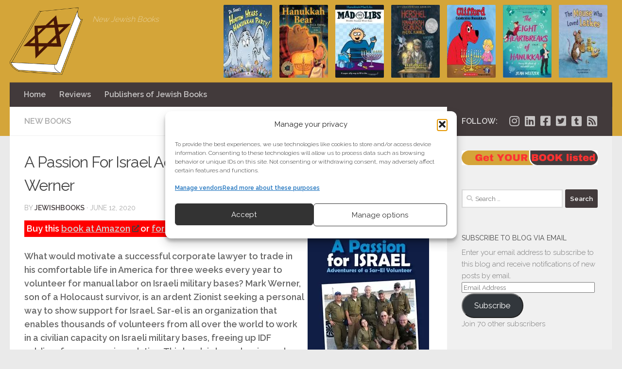

--- FILE ---
content_type: text/html; charset=UTF-8
request_url: https://jewishbookworld.org/2020/06/a-passion-for-israel-adventures-of-a-sar-el-volunteer-by-mark-werner/
body_size: 27616
content:
<!DOCTYPE html>
<html class="no-js" lang="en-US">
<head>
  <meta charset="UTF-8">
  <meta name="viewport" content="width=device-width, initial-scale=1.0">
  <link rel="profile" href="https://gmpg.org/xfn/11">
  <link rel="pingback" href="https://JewishBookWorld.org/xmlrpc.php">

  <meta name='robots' content='index, follow, max-image-preview:large, max-snippet:-1, max-video-preview:-1' />
<script>document.documentElement.className = document.documentElement.className.replace("no-js","js");</script>

	<!-- This site is optimized with the Yoast SEO plugin v26.6 - https://yoast.com/wordpress/plugins/seo/ -->
	<title>A Passion For Israel Adventures of a Sar-El Volunteer by Mark Werner - Jewish Book World</title>
	<link rel="canonical" href="https://JewishBookWorld.org/2020/06/a-passion-for-israel-adventures-of-a-sar-el-volunteer-by-mark-werner/" />
	<meta property="og:locale" content="en_US" />
	<meta property="og:type" content="article" />
	<meta property="og:title" content="A Passion For Israel Adventures of a Sar-El Volunteer by Mark Werner - Jewish Book World" />
	<meta property="og:description" content="What would motivate a successful corporate lawyer to trade in his comfortable life in America for three weeks every year to volunteer for manual labor on Israeli military bases? Mark Werner, son of a&#046;&#046;&#046;" />
	<meta property="og:url" content="https://JewishBookWorld.org/2020/06/a-passion-for-israel-adventures-of-a-sar-el-volunteer-by-mark-werner/" />
	<meta property="og:site_name" content="Jewish Book World" />
	<meta property="article:publisher" content="https://www.facebook.com/JewishBookWorld" />
	<meta property="article:published_time" content="2020-06-12T17:00:00+00:00" />
	<meta property="og:image" content="https://i1.wp.com/JewishBookWorld.org/wp-content/uploads/2020/06/a-passion-for-israel-adventures-of-a-sar-el-volunteer-by-mark-werner-book-cover.jpg?fit=250%2C368&ssl=1" />
	<meta property="og:image:width" content="250" />
	<meta property="og:image:height" content="368" />
	<meta property="og:image:type" content="image/jpeg" />
	<meta name="author" content="jewishbooks" />
	<meta name="twitter:card" content="summary_large_image" />
	<meta name="twitter:creator" content="@JewishBookWorld" />
	<meta name="twitter:site" content="@JewishBookWorld" />
	<meta name="twitter:label1" content="Written by" />
	<meta name="twitter:data1" content="jewishbooks" />
	<meta name="twitter:label2" content="Est. reading time" />
	<meta name="twitter:data2" content="1 minute" />
	<script type="application/ld+json" class="yoast-schema-graph">{"@context":"https://schema.org","@graph":[{"@type":"Article","@id":"https://JewishBookWorld.org/2020/06/a-passion-for-israel-adventures-of-a-sar-el-volunteer-by-mark-werner/#article","isPartOf":{"@id":"https://JewishBookWorld.org/2020/06/a-passion-for-israel-adventures-of-a-sar-el-volunteer-by-mark-werner/"},"author":{"name":"jewishbooks","@id":"https://JewishBookWorld.org/#/schema/person/158f2365635162b5c561ce453412a102"},"headline":"A Passion For Israel Adventures of a Sar-El Volunteer by Mark Werner","datePublished":"2020-06-12T17:00:00+00:00","mainEntityOfPage":{"@id":"https://JewishBookWorld.org/2020/06/a-passion-for-israel-adventures-of-a-sar-el-volunteer-by-mark-werner/"},"wordCount":212,"commentCount":0,"publisher":{"@id":"https://JewishBookWorld.org/#organization"},"image":{"@id":"https://JewishBookWorld.org/2020/06/a-passion-for-israel-adventures-of-a-sar-el-volunteer-by-mark-werner/#primaryimage"},"thumbnailUrl":"https://i0.wp.com/JewishBookWorld.org/wp-content/uploads/2020/06/a-passion-for-israel-adventures-of-a-sar-el-volunteer-by-mark-werner-book-cover.jpg?fit=250%2C368&ssl=1","keywords":["Mark Werner"],"articleSection":["New Books"],"inLanguage":"en-US","potentialAction":[{"@type":"CommentAction","name":"Comment","target":["https://JewishBookWorld.org/2020/06/a-passion-for-israel-adventures-of-a-sar-el-volunteer-by-mark-werner/#respond"]}]},{"@type":"WebPage","@id":"https://JewishBookWorld.org/2020/06/a-passion-for-israel-adventures-of-a-sar-el-volunteer-by-mark-werner/","url":"https://JewishBookWorld.org/2020/06/a-passion-for-israel-adventures-of-a-sar-el-volunteer-by-mark-werner/","name":"A Passion For Israel Adventures of a Sar-El Volunteer by Mark Werner - Jewish Book World","isPartOf":{"@id":"https://JewishBookWorld.org/#website"},"primaryImageOfPage":{"@id":"https://JewishBookWorld.org/2020/06/a-passion-for-israel-adventures-of-a-sar-el-volunteer-by-mark-werner/#primaryimage"},"image":{"@id":"https://JewishBookWorld.org/2020/06/a-passion-for-israel-adventures-of-a-sar-el-volunteer-by-mark-werner/#primaryimage"},"thumbnailUrl":"https://i0.wp.com/JewishBookWorld.org/wp-content/uploads/2020/06/a-passion-for-israel-adventures-of-a-sar-el-volunteer-by-mark-werner-book-cover.jpg?fit=250%2C368&ssl=1","datePublished":"2020-06-12T17:00:00+00:00","breadcrumb":{"@id":"https://JewishBookWorld.org/2020/06/a-passion-for-israel-adventures-of-a-sar-el-volunteer-by-mark-werner/#breadcrumb"},"inLanguage":"en-US","potentialAction":[{"@type":"ReadAction","target":["https://JewishBookWorld.org/2020/06/a-passion-for-israel-adventures-of-a-sar-el-volunteer-by-mark-werner/"]}]},{"@type":"ImageObject","inLanguage":"en-US","@id":"https://JewishBookWorld.org/2020/06/a-passion-for-israel-adventures-of-a-sar-el-volunteer-by-mark-werner/#primaryimage","url":"https://i0.wp.com/JewishBookWorld.org/wp-content/uploads/2020/06/a-passion-for-israel-adventures-of-a-sar-el-volunteer-by-mark-werner-book-cover.jpg?fit=250%2C368&ssl=1","contentUrl":"https://i0.wp.com/JewishBookWorld.org/wp-content/uploads/2020/06/a-passion-for-israel-adventures-of-a-sar-el-volunteer-by-mark-werner-book-cover.jpg?fit=250%2C368&ssl=1","width":250,"height":368,"caption":"A Passion For Israel Adventures of a Sar-El Volunteer by Mark Werner"},{"@type":"BreadcrumbList","@id":"https://JewishBookWorld.org/2020/06/a-passion-for-israel-adventures-of-a-sar-el-volunteer-by-mark-werner/#breadcrumb","itemListElement":[{"@type":"ListItem","position":1,"name":"Home","item":"https://JewishBookWorld.org/"},{"@type":"ListItem","position":2,"name":"A Passion For Israel Adventures of a Sar-El Volunteer by Mark Werner"}]},{"@type":"WebSite","@id":"https://JewishBookWorld.org/#website","url":"https://JewishBookWorld.org/","name":"Jewish Book World","description":"New  Jewish Books","publisher":{"@id":"https://JewishBookWorld.org/#organization"},"potentialAction":[{"@type":"SearchAction","target":{"@type":"EntryPoint","urlTemplate":"https://JewishBookWorld.org/?s={search_term_string}"},"query-input":{"@type":"PropertyValueSpecification","valueRequired":true,"valueName":"search_term_string"}}],"inLanguage":"en-US"},{"@type":"Organization","@id":"https://JewishBookWorld.org/#organization","name":"Jewish Book World","url":"https://JewishBookWorld.org/","logo":{"@type":"ImageObject","inLanguage":"en-US","@id":"https://JewishBookWorld.org/#/schema/logo/image/","url":"https://i0.wp.com/JewishBookWorld.org/wp-content/uploads/2014/08/jewish-books-logo-250.png?fit=250%2C250&ssl=1","contentUrl":"https://i0.wp.com/JewishBookWorld.org/wp-content/uploads/2014/08/jewish-books-logo-250.png?fit=250%2C250&ssl=1","width":250,"height":250,"caption":"Jewish Book World"},"image":{"@id":"https://JewishBookWorld.org/#/schema/logo/image/"},"sameAs":["https://www.facebook.com/JewishBookWorld","https://x.com/JewishBookWorld","https://www.pinterest.com/jewishbookworld/"]},{"@type":"Person","@id":"https://JewishBookWorld.org/#/schema/person/158f2365635162b5c561ce453412a102","name":"jewishbooks","image":{"@type":"ImageObject","inLanguage":"en-US","@id":"https://JewishBookWorld.org/#/schema/person/image/","url":"https://secure.gravatar.com/avatar/4326be0a61b0b1b333e524062d7f98f397aa6bc2d2f7596b598aff6670adc61f?s=96&d=mm&r=g","contentUrl":"https://secure.gravatar.com/avatar/4326be0a61b0b1b333e524062d7f98f397aa6bc2d2f7596b598aff6670adc61f?s=96&d=mm&r=g","caption":"jewishbooks"},"url":"https://JewishBookWorld.org/author/jewishbooks/"}]}</script>
	<!-- / Yoast SEO plugin. -->


<link rel='preconnect' href='//i0.wp.com' />
<link rel='preconnect' href='//c0.wp.com' />
<link rel="alternate" type="application/rss+xml" title="Jewish Book World &raquo; Feed" href="https://JewishBookWorld.org/feed/" />
<link rel="alternate" type="application/rss+xml" title="Jewish Book World &raquo; Comments Feed" href="https://JewishBookWorld.org/comments/feed/" />
<script id="wpp-js" src="https://JewishBookWorld.org/wp-content/plugins/wordpress-popular-posts/assets/js/wpp.min.js?ver=7.3.6" data-sampling="0" data-sampling-rate="100" data-api-url="https://JewishBookWorld.org/wp-json/wordpress-popular-posts" data-post-id="10718" data-token="fbbfbc775f" data-lang="0" data-debug="0"></script>
<link id="hu-user-gfont" href="//fonts.googleapis.com/css?family=Raleway:400,300,600" rel="stylesheet" type="text/css"><link rel="alternate" type="application/rss+xml" title="Jewish Book World &raquo; A Passion For Israel Adventures of a Sar-El Volunteer  by Mark Werner Comments Feed" href="https://JewishBookWorld.org/2020/06/a-passion-for-israel-adventures-of-a-sar-el-volunteer-by-mark-werner/feed/" />
<link rel="alternate" title="oEmbed (JSON)" type="application/json+oembed" href="https://JewishBookWorld.org/wp-json/oembed/1.0/embed?url=https%3A%2F%2FJewishBookWorld.org%2F2020%2F06%2Fa-passion-for-israel-adventures-of-a-sar-el-volunteer-by-mark-werner%2F" />
<link rel="alternate" title="oEmbed (XML)" type="text/xml+oembed" href="https://JewishBookWorld.org/wp-json/oembed/1.0/embed?url=https%3A%2F%2FJewishBookWorld.org%2F2020%2F06%2Fa-passion-for-israel-adventures-of-a-sar-el-volunteer-by-mark-werner%2F&#038;format=xml" />
<style id='wp-img-auto-sizes-contain-inline-css'>
img:is([sizes=auto i],[sizes^="auto," i]){contain-intrinsic-size:3000px 1500px}
/*# sourceURL=wp-img-auto-sizes-contain-inline-css */
</style>
<style id='wp-block-library-inline-css'>
:root{--wp-block-synced-color:#7a00df;--wp-block-synced-color--rgb:122,0,223;--wp-bound-block-color:var(--wp-block-synced-color);--wp-editor-canvas-background:#ddd;--wp-admin-theme-color:#007cba;--wp-admin-theme-color--rgb:0,124,186;--wp-admin-theme-color-darker-10:#006ba1;--wp-admin-theme-color-darker-10--rgb:0,107,160.5;--wp-admin-theme-color-darker-20:#005a87;--wp-admin-theme-color-darker-20--rgb:0,90,135;--wp-admin-border-width-focus:2px}@media (min-resolution:192dpi){:root{--wp-admin-border-width-focus:1.5px}}.wp-element-button{cursor:pointer}:root .has-very-light-gray-background-color{background-color:#eee}:root .has-very-dark-gray-background-color{background-color:#313131}:root .has-very-light-gray-color{color:#eee}:root .has-very-dark-gray-color{color:#313131}:root .has-vivid-green-cyan-to-vivid-cyan-blue-gradient-background{background:linear-gradient(135deg,#00d084,#0693e3)}:root .has-purple-crush-gradient-background{background:linear-gradient(135deg,#34e2e4,#4721fb 50%,#ab1dfe)}:root .has-hazy-dawn-gradient-background{background:linear-gradient(135deg,#faaca8,#dad0ec)}:root .has-subdued-olive-gradient-background{background:linear-gradient(135deg,#fafae1,#67a671)}:root .has-atomic-cream-gradient-background{background:linear-gradient(135deg,#fdd79a,#004a59)}:root .has-nightshade-gradient-background{background:linear-gradient(135deg,#330968,#31cdcf)}:root .has-midnight-gradient-background{background:linear-gradient(135deg,#020381,#2874fc)}:root{--wp--preset--font-size--normal:16px;--wp--preset--font-size--huge:42px}.has-regular-font-size{font-size:1em}.has-larger-font-size{font-size:2.625em}.has-normal-font-size{font-size:var(--wp--preset--font-size--normal)}.has-huge-font-size{font-size:var(--wp--preset--font-size--huge)}.has-text-align-center{text-align:center}.has-text-align-left{text-align:left}.has-text-align-right{text-align:right}.has-fit-text{white-space:nowrap!important}#end-resizable-editor-section{display:none}.aligncenter{clear:both}.items-justified-left{justify-content:flex-start}.items-justified-center{justify-content:center}.items-justified-right{justify-content:flex-end}.items-justified-space-between{justify-content:space-between}.screen-reader-text{border:0;clip-path:inset(50%);height:1px;margin:-1px;overflow:hidden;padding:0;position:absolute;width:1px;word-wrap:normal!important}.screen-reader-text:focus{background-color:#ddd;clip-path:none;color:#444;display:block;font-size:1em;height:auto;left:5px;line-height:normal;padding:15px 23px 14px;text-decoration:none;top:5px;width:auto;z-index:100000}html :where(.has-border-color){border-style:solid}html :where([style*=border-top-color]){border-top-style:solid}html :where([style*=border-right-color]){border-right-style:solid}html :where([style*=border-bottom-color]){border-bottom-style:solid}html :where([style*=border-left-color]){border-left-style:solid}html :where([style*=border-width]){border-style:solid}html :where([style*=border-top-width]){border-top-style:solid}html :where([style*=border-right-width]){border-right-style:solid}html :where([style*=border-bottom-width]){border-bottom-style:solid}html :where([style*=border-left-width]){border-left-style:solid}html :where(img[class*=wp-image-]){height:auto;max-width:100%}:where(figure){margin:0 0 1em}html :where(.is-position-sticky){--wp-admin--admin-bar--position-offset:var(--wp-admin--admin-bar--height,0px)}@media screen and (max-width:600px){html :where(.is-position-sticky){--wp-admin--admin-bar--position-offset:0px}}

/*# sourceURL=wp-block-library-inline-css */
</style><style id='wp-block-image-inline-css'>
.wp-block-image>a,.wp-block-image>figure>a{display:inline-block}.wp-block-image img{box-sizing:border-box;height:auto;max-width:100%;vertical-align:bottom}@media not (prefers-reduced-motion){.wp-block-image img.hide{visibility:hidden}.wp-block-image img.show{animation:show-content-image .4s}}.wp-block-image[style*=border-radius] img,.wp-block-image[style*=border-radius]>a{border-radius:inherit}.wp-block-image.has-custom-border img{box-sizing:border-box}.wp-block-image.aligncenter{text-align:center}.wp-block-image.alignfull>a,.wp-block-image.alignwide>a{width:100%}.wp-block-image.alignfull img,.wp-block-image.alignwide img{height:auto;width:100%}.wp-block-image .aligncenter,.wp-block-image .alignleft,.wp-block-image .alignright,.wp-block-image.aligncenter,.wp-block-image.alignleft,.wp-block-image.alignright{display:table}.wp-block-image .aligncenter>figcaption,.wp-block-image .alignleft>figcaption,.wp-block-image .alignright>figcaption,.wp-block-image.aligncenter>figcaption,.wp-block-image.alignleft>figcaption,.wp-block-image.alignright>figcaption{caption-side:bottom;display:table-caption}.wp-block-image .alignleft{float:left;margin:.5em 1em .5em 0}.wp-block-image .alignright{float:right;margin:.5em 0 .5em 1em}.wp-block-image .aligncenter{margin-left:auto;margin-right:auto}.wp-block-image :where(figcaption){margin-bottom:1em;margin-top:.5em}.wp-block-image.is-style-circle-mask img{border-radius:9999px}@supports ((-webkit-mask-image:none) or (mask-image:none)) or (-webkit-mask-image:none){.wp-block-image.is-style-circle-mask img{border-radius:0;-webkit-mask-image:url('data:image/svg+xml;utf8,<svg viewBox="0 0 100 100" xmlns="http://www.w3.org/2000/svg"><circle cx="50" cy="50" r="50"/></svg>');mask-image:url('data:image/svg+xml;utf8,<svg viewBox="0 0 100 100" xmlns="http://www.w3.org/2000/svg"><circle cx="50" cy="50" r="50"/></svg>');mask-mode:alpha;-webkit-mask-position:center;mask-position:center;-webkit-mask-repeat:no-repeat;mask-repeat:no-repeat;-webkit-mask-size:contain;mask-size:contain}}:root :where(.wp-block-image.is-style-rounded img,.wp-block-image .is-style-rounded img){border-radius:9999px}.wp-block-image figure{margin:0}.wp-lightbox-container{display:flex;flex-direction:column;position:relative}.wp-lightbox-container img{cursor:zoom-in}.wp-lightbox-container img:hover+button{opacity:1}.wp-lightbox-container button{align-items:center;backdrop-filter:blur(16px) saturate(180%);background-color:#5a5a5a40;border:none;border-radius:4px;cursor:zoom-in;display:flex;height:20px;justify-content:center;opacity:0;padding:0;position:absolute;right:16px;text-align:center;top:16px;width:20px;z-index:100}@media not (prefers-reduced-motion){.wp-lightbox-container button{transition:opacity .2s ease}}.wp-lightbox-container button:focus-visible{outline:3px auto #5a5a5a40;outline:3px auto -webkit-focus-ring-color;outline-offset:3px}.wp-lightbox-container button:hover{cursor:pointer;opacity:1}.wp-lightbox-container button:focus{opacity:1}.wp-lightbox-container button:focus,.wp-lightbox-container button:hover,.wp-lightbox-container button:not(:hover):not(:active):not(.has-background){background-color:#5a5a5a40;border:none}.wp-lightbox-overlay{box-sizing:border-box;cursor:zoom-out;height:100vh;left:0;overflow:hidden;position:fixed;top:0;visibility:hidden;width:100%;z-index:100000}.wp-lightbox-overlay .close-button{align-items:center;cursor:pointer;display:flex;justify-content:center;min-height:40px;min-width:40px;padding:0;position:absolute;right:calc(env(safe-area-inset-right) + 16px);top:calc(env(safe-area-inset-top) + 16px);z-index:5000000}.wp-lightbox-overlay .close-button:focus,.wp-lightbox-overlay .close-button:hover,.wp-lightbox-overlay .close-button:not(:hover):not(:active):not(.has-background){background:none;border:none}.wp-lightbox-overlay .lightbox-image-container{height:var(--wp--lightbox-container-height);left:50%;overflow:hidden;position:absolute;top:50%;transform:translate(-50%,-50%);transform-origin:top left;width:var(--wp--lightbox-container-width);z-index:9999999999}.wp-lightbox-overlay .wp-block-image{align-items:center;box-sizing:border-box;display:flex;height:100%;justify-content:center;margin:0;position:relative;transform-origin:0 0;width:100%;z-index:3000000}.wp-lightbox-overlay .wp-block-image img{height:var(--wp--lightbox-image-height);min-height:var(--wp--lightbox-image-height);min-width:var(--wp--lightbox-image-width);width:var(--wp--lightbox-image-width)}.wp-lightbox-overlay .wp-block-image figcaption{display:none}.wp-lightbox-overlay button{background:none;border:none}.wp-lightbox-overlay .scrim{background-color:#fff;height:100%;opacity:.9;position:absolute;width:100%;z-index:2000000}.wp-lightbox-overlay.active{visibility:visible}@media not (prefers-reduced-motion){.wp-lightbox-overlay.active{animation:turn-on-visibility .25s both}.wp-lightbox-overlay.active img{animation:turn-on-visibility .35s both}.wp-lightbox-overlay.show-closing-animation:not(.active){animation:turn-off-visibility .35s both}.wp-lightbox-overlay.show-closing-animation:not(.active) img{animation:turn-off-visibility .25s both}.wp-lightbox-overlay.zoom.active{animation:none;opacity:1;visibility:visible}.wp-lightbox-overlay.zoom.active .lightbox-image-container{animation:lightbox-zoom-in .4s}.wp-lightbox-overlay.zoom.active .lightbox-image-container img{animation:none}.wp-lightbox-overlay.zoom.active .scrim{animation:turn-on-visibility .4s forwards}.wp-lightbox-overlay.zoom.show-closing-animation:not(.active){animation:none}.wp-lightbox-overlay.zoom.show-closing-animation:not(.active) .lightbox-image-container{animation:lightbox-zoom-out .4s}.wp-lightbox-overlay.zoom.show-closing-animation:not(.active) .lightbox-image-container img{animation:none}.wp-lightbox-overlay.zoom.show-closing-animation:not(.active) .scrim{animation:turn-off-visibility .4s forwards}}@keyframes show-content-image{0%{visibility:hidden}99%{visibility:hidden}to{visibility:visible}}@keyframes turn-on-visibility{0%{opacity:0}to{opacity:1}}@keyframes turn-off-visibility{0%{opacity:1;visibility:visible}99%{opacity:0;visibility:visible}to{opacity:0;visibility:hidden}}@keyframes lightbox-zoom-in{0%{transform:translate(calc((-100vw + var(--wp--lightbox-scrollbar-width))/2 + var(--wp--lightbox-initial-left-position)),calc(-50vh + var(--wp--lightbox-initial-top-position))) scale(var(--wp--lightbox-scale))}to{transform:translate(-50%,-50%) scale(1)}}@keyframes lightbox-zoom-out{0%{transform:translate(-50%,-50%) scale(1);visibility:visible}99%{visibility:visible}to{transform:translate(calc((-100vw + var(--wp--lightbox-scrollbar-width))/2 + var(--wp--lightbox-initial-left-position)),calc(-50vh + var(--wp--lightbox-initial-top-position))) scale(var(--wp--lightbox-scale));visibility:hidden}}
/*# sourceURL=https://c0.wp.com/c/6.9/wp-includes/blocks/image/style.min.css */
</style>
<style id='global-styles-inline-css'>
:root{--wp--preset--aspect-ratio--square: 1;--wp--preset--aspect-ratio--4-3: 4/3;--wp--preset--aspect-ratio--3-4: 3/4;--wp--preset--aspect-ratio--3-2: 3/2;--wp--preset--aspect-ratio--2-3: 2/3;--wp--preset--aspect-ratio--16-9: 16/9;--wp--preset--aspect-ratio--9-16: 9/16;--wp--preset--color--black: #000000;--wp--preset--color--cyan-bluish-gray: #abb8c3;--wp--preset--color--white: #ffffff;--wp--preset--color--pale-pink: #f78da7;--wp--preset--color--vivid-red: #cf2e2e;--wp--preset--color--luminous-vivid-orange: #ff6900;--wp--preset--color--luminous-vivid-amber: #fcb900;--wp--preset--color--light-green-cyan: #7bdcb5;--wp--preset--color--vivid-green-cyan: #00d084;--wp--preset--color--pale-cyan-blue: #8ed1fc;--wp--preset--color--vivid-cyan-blue: #0693e3;--wp--preset--color--vivid-purple: #9b51e0;--wp--preset--gradient--vivid-cyan-blue-to-vivid-purple: linear-gradient(135deg,rgb(6,147,227) 0%,rgb(155,81,224) 100%);--wp--preset--gradient--light-green-cyan-to-vivid-green-cyan: linear-gradient(135deg,rgb(122,220,180) 0%,rgb(0,208,130) 100%);--wp--preset--gradient--luminous-vivid-amber-to-luminous-vivid-orange: linear-gradient(135deg,rgb(252,185,0) 0%,rgb(255,105,0) 100%);--wp--preset--gradient--luminous-vivid-orange-to-vivid-red: linear-gradient(135deg,rgb(255,105,0) 0%,rgb(207,46,46) 100%);--wp--preset--gradient--very-light-gray-to-cyan-bluish-gray: linear-gradient(135deg,rgb(238,238,238) 0%,rgb(169,184,195) 100%);--wp--preset--gradient--cool-to-warm-spectrum: linear-gradient(135deg,rgb(74,234,220) 0%,rgb(151,120,209) 20%,rgb(207,42,186) 40%,rgb(238,44,130) 60%,rgb(251,105,98) 80%,rgb(254,248,76) 100%);--wp--preset--gradient--blush-light-purple: linear-gradient(135deg,rgb(255,206,236) 0%,rgb(152,150,240) 100%);--wp--preset--gradient--blush-bordeaux: linear-gradient(135deg,rgb(254,205,165) 0%,rgb(254,45,45) 50%,rgb(107,0,62) 100%);--wp--preset--gradient--luminous-dusk: linear-gradient(135deg,rgb(255,203,112) 0%,rgb(199,81,192) 50%,rgb(65,88,208) 100%);--wp--preset--gradient--pale-ocean: linear-gradient(135deg,rgb(255,245,203) 0%,rgb(182,227,212) 50%,rgb(51,167,181) 100%);--wp--preset--gradient--electric-grass: linear-gradient(135deg,rgb(202,248,128) 0%,rgb(113,206,126) 100%);--wp--preset--gradient--midnight: linear-gradient(135deg,rgb(2,3,129) 0%,rgb(40,116,252) 100%);--wp--preset--font-size--small: 13px;--wp--preset--font-size--medium: 20px;--wp--preset--font-size--large: 36px;--wp--preset--font-size--x-large: 42px;--wp--preset--spacing--20: 0.44rem;--wp--preset--spacing--30: 0.67rem;--wp--preset--spacing--40: 1rem;--wp--preset--spacing--50: 1.5rem;--wp--preset--spacing--60: 2.25rem;--wp--preset--spacing--70: 3.38rem;--wp--preset--spacing--80: 5.06rem;--wp--preset--shadow--natural: 6px 6px 9px rgba(0, 0, 0, 0.2);--wp--preset--shadow--deep: 12px 12px 50px rgba(0, 0, 0, 0.4);--wp--preset--shadow--sharp: 6px 6px 0px rgba(0, 0, 0, 0.2);--wp--preset--shadow--outlined: 6px 6px 0px -3px rgb(255, 255, 255), 6px 6px rgb(0, 0, 0);--wp--preset--shadow--crisp: 6px 6px 0px rgb(0, 0, 0);}:where(.is-layout-flex){gap: 0.5em;}:where(.is-layout-grid){gap: 0.5em;}body .is-layout-flex{display: flex;}.is-layout-flex{flex-wrap: wrap;align-items: center;}.is-layout-flex > :is(*, div){margin: 0;}body .is-layout-grid{display: grid;}.is-layout-grid > :is(*, div){margin: 0;}:where(.wp-block-columns.is-layout-flex){gap: 2em;}:where(.wp-block-columns.is-layout-grid){gap: 2em;}:where(.wp-block-post-template.is-layout-flex){gap: 1.25em;}:where(.wp-block-post-template.is-layout-grid){gap: 1.25em;}.has-black-color{color: var(--wp--preset--color--black) !important;}.has-cyan-bluish-gray-color{color: var(--wp--preset--color--cyan-bluish-gray) !important;}.has-white-color{color: var(--wp--preset--color--white) !important;}.has-pale-pink-color{color: var(--wp--preset--color--pale-pink) !important;}.has-vivid-red-color{color: var(--wp--preset--color--vivid-red) !important;}.has-luminous-vivid-orange-color{color: var(--wp--preset--color--luminous-vivid-orange) !important;}.has-luminous-vivid-amber-color{color: var(--wp--preset--color--luminous-vivid-amber) !important;}.has-light-green-cyan-color{color: var(--wp--preset--color--light-green-cyan) !important;}.has-vivid-green-cyan-color{color: var(--wp--preset--color--vivid-green-cyan) !important;}.has-pale-cyan-blue-color{color: var(--wp--preset--color--pale-cyan-blue) !important;}.has-vivid-cyan-blue-color{color: var(--wp--preset--color--vivid-cyan-blue) !important;}.has-vivid-purple-color{color: var(--wp--preset--color--vivid-purple) !important;}.has-black-background-color{background-color: var(--wp--preset--color--black) !important;}.has-cyan-bluish-gray-background-color{background-color: var(--wp--preset--color--cyan-bluish-gray) !important;}.has-white-background-color{background-color: var(--wp--preset--color--white) !important;}.has-pale-pink-background-color{background-color: var(--wp--preset--color--pale-pink) !important;}.has-vivid-red-background-color{background-color: var(--wp--preset--color--vivid-red) !important;}.has-luminous-vivid-orange-background-color{background-color: var(--wp--preset--color--luminous-vivid-orange) !important;}.has-luminous-vivid-amber-background-color{background-color: var(--wp--preset--color--luminous-vivid-amber) !important;}.has-light-green-cyan-background-color{background-color: var(--wp--preset--color--light-green-cyan) !important;}.has-vivid-green-cyan-background-color{background-color: var(--wp--preset--color--vivid-green-cyan) !important;}.has-pale-cyan-blue-background-color{background-color: var(--wp--preset--color--pale-cyan-blue) !important;}.has-vivid-cyan-blue-background-color{background-color: var(--wp--preset--color--vivid-cyan-blue) !important;}.has-vivid-purple-background-color{background-color: var(--wp--preset--color--vivid-purple) !important;}.has-black-border-color{border-color: var(--wp--preset--color--black) !important;}.has-cyan-bluish-gray-border-color{border-color: var(--wp--preset--color--cyan-bluish-gray) !important;}.has-white-border-color{border-color: var(--wp--preset--color--white) !important;}.has-pale-pink-border-color{border-color: var(--wp--preset--color--pale-pink) !important;}.has-vivid-red-border-color{border-color: var(--wp--preset--color--vivid-red) !important;}.has-luminous-vivid-orange-border-color{border-color: var(--wp--preset--color--luminous-vivid-orange) !important;}.has-luminous-vivid-amber-border-color{border-color: var(--wp--preset--color--luminous-vivid-amber) !important;}.has-light-green-cyan-border-color{border-color: var(--wp--preset--color--light-green-cyan) !important;}.has-vivid-green-cyan-border-color{border-color: var(--wp--preset--color--vivid-green-cyan) !important;}.has-pale-cyan-blue-border-color{border-color: var(--wp--preset--color--pale-cyan-blue) !important;}.has-vivid-cyan-blue-border-color{border-color: var(--wp--preset--color--vivid-cyan-blue) !important;}.has-vivid-purple-border-color{border-color: var(--wp--preset--color--vivid-purple) !important;}.has-vivid-cyan-blue-to-vivid-purple-gradient-background{background: var(--wp--preset--gradient--vivid-cyan-blue-to-vivid-purple) !important;}.has-light-green-cyan-to-vivid-green-cyan-gradient-background{background: var(--wp--preset--gradient--light-green-cyan-to-vivid-green-cyan) !important;}.has-luminous-vivid-amber-to-luminous-vivid-orange-gradient-background{background: var(--wp--preset--gradient--luminous-vivid-amber-to-luminous-vivid-orange) !important;}.has-luminous-vivid-orange-to-vivid-red-gradient-background{background: var(--wp--preset--gradient--luminous-vivid-orange-to-vivid-red) !important;}.has-very-light-gray-to-cyan-bluish-gray-gradient-background{background: var(--wp--preset--gradient--very-light-gray-to-cyan-bluish-gray) !important;}.has-cool-to-warm-spectrum-gradient-background{background: var(--wp--preset--gradient--cool-to-warm-spectrum) !important;}.has-blush-light-purple-gradient-background{background: var(--wp--preset--gradient--blush-light-purple) !important;}.has-blush-bordeaux-gradient-background{background: var(--wp--preset--gradient--blush-bordeaux) !important;}.has-luminous-dusk-gradient-background{background: var(--wp--preset--gradient--luminous-dusk) !important;}.has-pale-ocean-gradient-background{background: var(--wp--preset--gradient--pale-ocean) !important;}.has-electric-grass-gradient-background{background: var(--wp--preset--gradient--electric-grass) !important;}.has-midnight-gradient-background{background: var(--wp--preset--gradient--midnight) !important;}.has-small-font-size{font-size: var(--wp--preset--font-size--small) !important;}.has-medium-font-size{font-size: var(--wp--preset--font-size--medium) !important;}.has-large-font-size{font-size: var(--wp--preset--font-size--large) !important;}.has-x-large-font-size{font-size: var(--wp--preset--font-size--x-large) !important;}
/*# sourceURL=global-styles-inline-css */
</style>

<style id='classic-theme-styles-inline-css'>
/*! This file is auto-generated */
.wp-block-button__link{color:#fff;background-color:#32373c;border-radius:9999px;box-shadow:none;text-decoration:none;padding:calc(.667em + 2px) calc(1.333em + 2px);font-size:1.125em}.wp-block-file__button{background:#32373c;color:#fff;text-decoration:none}
/*# sourceURL=/wp-includes/css/classic-themes.min.css */
</style>
<link rel='stylesheet' id='contact-form-7-css' href='https://JewishBookWorld.org/wp-content/plugins/contact-form-7/includes/css/styles.css?ver=6.1.4' media='all' />
<link rel='stylesheet' id='cmplz-general-css' href='https://JewishBookWorld.org/wp-content/plugins/complianz-gdpr-premium/assets/css/cookieblocker.min.css?ver=1765941103' media='all' />
<link rel='stylesheet' id='wordpress-popular-posts-css-css' href='https://JewishBookWorld.org/wp-content/plugins/wordpress-popular-posts/assets/css/wpp.css?ver=7.3.6' media='all' />
<link rel='stylesheet' id='orbisius_ct_jbw2018_parent_style-css' href='https://JewishBookWorld.org/wp-content/themes/hueman/style.css?ver=3.7.27' media='all' />
<link rel='stylesheet' id='orbisius_ct_jbw2018_parent_style_child_style-css' href='https://JewishBookWorld.org/wp-content/themes/jbw2018/style.css?ver=1.1.3' media='all' />
<link rel='stylesheet' id='hueman-main-style-css' href='https://JewishBookWorld.org/wp-content/themes/hueman/assets/front/css/main.min.css?ver=3.7.27' media='all' />
<style id='hueman-main-style-inline-css'>
body { font-family:'Raleway', Arial, sans-serif;font-size:1.00rem }@media only screen and (min-width: 720px) {
        .nav > li { font-size:1.00rem; }
      }::selection { background-color: #423a3b; }
::-moz-selection { background-color: #423a3b; }a,a>span.hu-external::after,.themeform label .required,#flexslider-featured .flex-direction-nav .flex-next:hover,#flexslider-featured .flex-direction-nav .flex-prev:hover,.post-hover:hover .post-title a,.post-title a:hover,.sidebar.s1 .post-nav li a:hover i,.content .post-nav li a:hover i,.post-related a:hover,.sidebar.s1 .widget_rss ul li a,#footer .widget_rss ul li a,.sidebar.s1 .widget_calendar a,#footer .widget_calendar a,.sidebar.s1 .alx-tab .tab-item-category a,.sidebar.s1 .alx-posts .post-item-category a,.sidebar.s1 .alx-tab li:hover .tab-item-title a,.sidebar.s1 .alx-tab li:hover .tab-item-comment a,.sidebar.s1 .alx-posts li:hover .post-item-title a,#footer .alx-tab .tab-item-category a,#footer .alx-posts .post-item-category a,#footer .alx-tab li:hover .tab-item-title a,#footer .alx-tab li:hover .tab-item-comment a,#footer .alx-posts li:hover .post-item-title a,.comment-tabs li.active a,.comment-awaiting-moderation,.child-menu a:hover,.child-menu .current_page_item > a,.wp-pagenavi a{ color: #423a3b; }input[type="submit"],.themeform button[type="submit"],.sidebar.s1 .sidebar-top,.sidebar.s1 .sidebar-toggle,#flexslider-featured .flex-control-nav li a.flex-active,.post-tags a:hover,.sidebar.s1 .widget_calendar caption,#footer .widget_calendar caption,.author-bio .bio-avatar:after,.commentlist li.bypostauthor > .comment-body:after,.commentlist li.comment-author-admin > .comment-body:after{ background-color: #423a3b; }.post-format .format-container { border-color: #423a3b; }.sidebar.s1 .alx-tabs-nav li.active a,#footer .alx-tabs-nav li.active a,.comment-tabs li.active a,.wp-pagenavi a:hover,.wp-pagenavi a:active,.wp-pagenavi span.current{ border-bottom-color: #423a3b!important; }.sidebar.s2 .post-nav li a:hover i,
.sidebar.s2 .widget_rss ul li a,
.sidebar.s2 .widget_calendar a,
.sidebar.s2 .alx-tab .tab-item-category a,
.sidebar.s2 .alx-posts .post-item-category a,
.sidebar.s2 .alx-tab li:hover .tab-item-title a,
.sidebar.s2 .alx-tab li:hover .tab-item-comment a,
.sidebar.s2 .alx-posts li:hover .post-item-title a { color: #a0543e; }
.sidebar.s2 .sidebar-top,.sidebar.s2 .sidebar-toggle,.post-comments,.jp-play-bar,.jp-volume-bar-value,.sidebar.s2 .widget_calendar caption{ background-color: #a0543e; }.sidebar.s2 .alx-tabs-nav li.active a { border-bottom-color: #a0543e; }
.post-comments::before { border-right-color: #a0543e; }
      .search-expand,
              #nav-topbar.nav-container { background-color: #d4a539}@media only screen and (min-width: 720px) {
                #nav-topbar .nav ul { background-color: #d4a539; }
              }.is-scrolled #header .nav-container.desktop-sticky,
              .is-scrolled #header .search-expand { background-color: #d4a539; background-color: rgba(212,165,57,0.90) }.is-scrolled .topbar-transparent #nav-topbar.desktop-sticky .nav ul { background-color: #d4a539; background-color: rgba(212,165,57,0.95) }#header { background-color: #d4a539; }
@media only screen and (min-width: 720px) {
  #nav-header .nav ul { background-color: #d4a539; }
}
        #header #nav-mobile { background-color: #423a3b; }.is-scrolled #header #nav-mobile { background-color: #423a3b; background-color: rgba(66,58,59,0.90) }#nav-header.nav-container, #main-header-search .search-expand { background-color: #423a3b; }
@media only screen and (min-width: 720px) {
  #nav-header .nav ul { background-color: #423a3b; }
}
        .site-title a img { max-height: 150px; }img { -webkit-border-radius: 2px; border-radius: 2px; }
/*# sourceURL=hueman-main-style-inline-css */
</style>
<link rel='stylesheet' id='theme-stylesheet-css' href='https://JewishBookWorld.org/wp-content/themes/jbw2018/style.css?ver=1.1.3' media='all' />
<link rel='stylesheet' id='hueman-font-awesome-css' href='https://JewishBookWorld.org/wp-content/themes/hueman/assets/front/css/font-awesome.min.css?ver=3.7.27' media='all' />
<link rel='stylesheet' id='jetpack-subscriptions-css' href='https://c0.wp.com/p/jetpack/15.3.1/_inc/build/subscriptions/subscriptions.min.css' media='all' />
<link rel='stylesheet' id='wp-block-paragraph-css' href='https://c0.wp.com/c/6.9/wp-includes/blocks/paragraph/style.min.css' media='all' />
<script src="https://JewishBookWorld.org/wp-content/plugins/complianz-gdpr-premium/pro/tcf-stub/build/index.js?ver=1765941103" id="cmplz-tcf-stub-js"></script>
<script src="https://JewishBookWorld.org/wp-content/plugins/google-analytics-for-wordpress/assets/js/frontend-gtag.min.js?ver=9.10.1" id="monsterinsights-frontend-script-js" async data-wp-strategy="async"></script>
<script data-cfasync="false" data-wpfc-render="false" id='monsterinsights-frontend-script-js-extra'>var monsterinsights_frontend = {"js_events_tracking":"true","download_extensions":"doc,pdf,ppt,zip,xls,docx,pptx,xlsx","inbound_paths":"[{\"path\":\"\\\/go\\\/\",\"label\":\"affiliate\"},{\"path\":\"\\\/recommend\\\/\",\"label\":\"affiliate\"}]","home_url":"https:\/\/JewishBookWorld.org","hash_tracking":"false","v4_id":"G-4VSTGFB9D8"};</script>
<script id="cmplz-tcf-js-extra">
var cmplz_tcf = {"cmp_url":"https://JewishBookWorld.org/wp-content/uploads/complianz/","retention_string":"Retention in days","undeclared_string":"Not declared","isServiceSpecific":"1","excludedVendors":{"15":15,"46":46,"56":56,"66":66,"110":110,"119":119,"139":139,"141":141,"174":174,"192":192,"262":262,"295":295,"375":375,"377":377,"387":387,"415":415,"427":427,"431":431,"435":435,"508":508,"512":512,"521":521,"527":527,"531":531,"569":569,"581":581,"587":587,"615":615,"626":626,"644":644,"667":667,"713":713,"733":733,"734":734,"736":736,"748":748,"756":756,"776":776,"806":806,"822":822,"830":830,"836":836,"856":856,"876":876,"879":879,"882":882,"888":888,"890":890,"894":894,"901":901,"909":909,"970":970,"986":986,"996":996,"1013":1013,"1015":1015,"1018":1018,"1022":1022,"1039":1039,"1044":1044,"1051":1051,"1075":1075,"1078":1078,"1079":1079,"1094":1094,"1107":1107,"1121":1121,"1124":1124,"1139":1139,"1141":1141,"1149":1149,"1156":1156,"1164":1164,"1167":1167,"1173":1173,"1181":1181,"1184":1184,"1199":1199,"1211":1211,"1216":1216,"1252":1252,"1263":1263,"1293":1293,"1298":1298,"1305":1305,"1319":1319,"1342":1342,"1343":1343,"1351":1351,"1355":1355,"1365":1365,"1366":1366,"1368":1368,"1371":1371,"1373":1373,"1383":1383,"1387":1387,"1391":1391,"1405":1405,"1418":1418,"1423":1423,"1425":1425,"1428":1428,"1440":1440,"1442":1442,"1482":1482,"1485":1485,"1492":1492,"1495":1495,"1496":1496,"1498":1498,"1503":1503,"1508":1508,"1509":1509,"1510":1510,"1519":1519},"purposes":[1,2,3,4,5,6,7,8,9,10,11],"specialPurposes":[1,2],"features":[1,2,3],"specialFeatures":[1],"publisherCountryCode":"US","lspact":"N","ccpa_applies":"","ac_mode":"1","debug":"","prefix":"cmplz_"};
//# sourceURL=cmplz-tcf-js-extra
</script>
<script defer src="https://JewishBookWorld.org/wp-content/plugins/complianz-gdpr-premium/pro/tcf/build/index.js?ver=19bc4da4da0039b340b0" id="cmplz-tcf-js"></script>
<script src="https://c0.wp.com/c/6.9/wp-includes/js/jquery/jquery.min.js" id="jquery-core-js"></script>
<script src="https://c0.wp.com/c/6.9/wp-includes/js/jquery/jquery-migrate.min.js" id="jquery-migrate-js"></script>
<script src="https://JewishBookWorld.org/wp-content/plugins/google-analyticator/external-tracking.min.js?ver=6.5.7" id="ga-external-tracking-js"></script>
<link rel="https://api.w.org/" href="https://JewishBookWorld.org/wp-json/" /><link rel="alternate" title="JSON" type="application/json" href="https://JewishBookWorld.org/wp-json/wp/v2/posts/10718" /><style type="text/css" media="screen">
.qpp-style.newbook {width:280px;max-width:100%; }.qpp-style.newbook #plain {border:1px solid #415063;}.qpp-style.newbook input[type=text], .qpp-style.newbook textarea, .qpp-style.newbook select, .qpp-style.newbook #submit, .qpp-style.newbook #couponsubmit {border-radius:0;}.qpp-style.newbook h2 {font-size: 1.6em; color: #465069;}.qpp-style.newbook p, .qpp-style.newbook .qpp-p-style, .qpp-style.newbook li {margin:4px 0 4px 0;padding:0;font-family: arial, sans-serif; font-size: 1em;color: #465069;line-height:100%;;}.qpp-style.newbook input[type=text], .qpp-style.newbook textarea {border: 1px solid #415063;font-family: arial, sans-serif; font-size: 1em; color: #465069;;height:auto;line-height:normal; margin: 2px 0 3px 0;padding: 6px;;}.qpp-style.newbook select {border: 1px solid #415063;font-family: arial, sans-serif; font-size: inherit; color: #465069;;height:auto;line-height:normal;}.qpp-style.newbook select option {color: #465069;}.qpp-style.newbook .qppcontainer input + label, .qpp-style.newbook .qppcontainer textarea + label {font-family: arial, sans-serif; font-size: 1em; color: #465069;}.qpp-style.newbook input[type=text].required, .qpp-style.newbook textarea.required {border: 1px solid #00C618;}.qpp-style.newbook div {background:#FFF;}.qpp-style.newbook p.submit {text-align:left;}
.qpp-style.newbook #submitimage {width:100%;height:auto;overflow:hidden;}
.qpp-style.newbook #submit, .qpp-style.newbook #submitimage {width:100%;color:#FFF;background:#343838;border:1px solid #415063;font-family: arial, sans-serif;font-size: inherit;text-align:center;}.qpp-style.newbook #submit:hover {background:#888888;}.qpp-style.newbook #couponsubmit, .qpp-style.newbook #couponsubmit:hover{width:100%;color:#FFF;background:#1f8416;border:1px solid #415063;font-family: arial, sans-serif;font-size: inherit;margin: 3px 0px 7px;padding: 6px;text-align:center;}.qpp-style.newbook input#qpptotal {color:#465069;font-weight:bold;font-size:inherit;padding: 0;margin-left:3px;border:none;background:#FFF}.qpp-style.default {width:280px;max-width:100%; }.qpp-style.default #plain {border:1px solid #415063;}.qpp-style.default input[type=text], .qpp-style.default textarea, .qpp-style.default select, .qpp-style.default #submit, .qpp-style.default #couponsubmit {border-radius:0;}.qpp-style.default h2 {font-size: 1.6em; color: #465069;}.qpp-style.default p, .qpp-style.default .qpp-p-style, .qpp-style.default li {margin:4px 0 4px 0;padding:0;font-family: arial, sans-serif; font-size: 1em;color: #465069;line-height:100%;;}.qpp-style.default input[type=text], .qpp-style.default textarea {border: 1px solid #415063;font-family: arial, sans-serif; font-size: 1em; color: #465069;;height:auto;line-height:normal; margin: 2px 0 3px 0;padding: 6px;;}.qpp-style.default select {border: 1px solid #415063;font-family: arial, sans-serif; font-size: inherit; color: #465069;;height:auto;line-height:normal;}.qpp-style.default select option {color: #465069;}.qpp-style.default .qppcontainer input + label, .qpp-style.default .qppcontainer textarea + label {font-family: arial, sans-serif; font-size: 1em; color: #465069;}.qpp-style.default input[type=text].required, .qpp-style.default textarea.required {border: 1px solid #00C618;}.qpp-style.default div {background:#FFF;}.qpp-style.default p.submit {text-align:left;}
.qpp-style.default #submitimage {width:100%;height:auto;overflow:hidden;}
.qpp-style.default #submit, .qpp-style.default #submitimage {width:100%;color:#FFF;background:#343838;border:1px solid #415063;font-family: arial, sans-serif;font-size: inherit;text-align:center;}.qpp-style.default #submit:hover {background:#888888;}.qpp-style.default #couponsubmit, .qpp-style.default #couponsubmit:hover{width:100%;color:#FFF;background:#1f8416;border:1px solid #415063;font-family: arial, sans-serif;font-size: inherit;margin: 3px 0px 7px;padding: 6px;text-align:center;}.qpp-style.default input#qpptotal {color:#465069;font-weight:bold;font-size:inherit;padding: 0;margin-left:3px;border:none;background:#FFF}
</style>	<style>img#wpstats{display:none}</style>
					<style>.cmplz-hidden {
					display: none !important;
				}</style>            <style id="wpp-loading-animation-styles">@-webkit-keyframes bgslide{from{background-position-x:0}to{background-position-x:-200%}}@keyframes bgslide{from{background-position-x:0}to{background-position-x:-200%}}.wpp-widget-block-placeholder,.wpp-shortcode-placeholder{margin:0 auto;width:60px;height:3px;background:#dd3737;background:linear-gradient(90deg,#dd3737 0%,#571313 10%,#dd3737 100%);background-size:200% auto;border-radius:3px;-webkit-animation:bgslide 1s infinite linear;animation:bgslide 1s infinite linear}</style>
                <link rel="preload" as="font" type="font/woff2" href="https://JewishBookWorld.org/wp-content/themes/hueman/assets/front/webfonts/fa-brands-400.woff2?v=5.15.2" crossorigin="anonymous"/>
    <link rel="preload" as="font" type="font/woff2" href="https://JewishBookWorld.org/wp-content/themes/hueman/assets/front/webfonts/fa-regular-400.woff2?v=5.15.2" crossorigin="anonymous"/>
    <link rel="preload" as="font" type="font/woff2" href="https://JewishBookWorld.org/wp-content/themes/hueman/assets/front/webfonts/fa-solid-900.woff2?v=5.15.2" crossorigin="anonymous"/>
  <!--[if lt IE 9]>
<script src="https://JewishBookWorld.org/wp-content/themes/hueman/assets/front/js/ie/html5shiv-printshiv.min.js"></script>
<script src="https://JewishBookWorld.org/wp-content/themes/hueman/assets/front/js/ie/selectivizr.js"></script>
<![endif]-->
<!-- Google Analytics Tracking by Google Analyticator 6.5.7 -->
<script type="text/javascript">
    var analyticsFileTypes = [];
    var analyticsSnippet = 'disabled';
    var analyticsEventTracking = 'enabled';
</script>
<script data-service="google-analytics" data-category="statistics" type="text/plain">
	(function(i,s,o,g,r,a,m){i['GoogleAnalyticsObject']=r;i[r]=i[r]||function(){
	(i[r].q=i[r].q||[]).push(arguments)},i[r].l=1*new Date();a=s.createElement(o),
	m=s.getElementsByTagName(o)[0];a.async=1;a.src=g;m.parentNode.insertBefore(a,m)
	})(window,document,'script','//www.google-analytics.com/analytics.js','ga');
	ga('create', 'UA-1107223-18', 'auto');
 
	ga('send', 'pageview');
</script>
		<style id="wp-custom-css">
			a {font-weight:700;}
.entry {font-weight:600;}
.attachment-full.size-full {float:right !important; margin:7px;}

.single .post-title {font-size: 2em;}
.entry h2 {font-size: 1.5em;}

.size-thumb-xlarge {display:none !important;}

#custom_html-2 img {margin:5px !important;}

.amlink {background-color: red;
color: white;
padding: 3px 5px;
display: inline-block;
overflow-x: hidden;}

.amlink2 {background-color: red;
color: white;
padding: 3px 5px;
overflow-x: hidden;}

.amlink a, .amlink a+span.hu-external::after  {
	color: #d2d0d0; }

.menu-item-17528 {
color: white; }

#header-widgets img {
	float:left;
	margin: 10px 5px 0 10px;
	height: 150px;
	width: 100px;
}

#header-widgets {
	height: 160px;
	overflow: hidden;
}

@media only screen and (min-width: 1351px) {
  #header-widgets {
	  width:920px;
  }
}

@media only screen and (min-width: 1280px) and (max-width: 1350px) {
	  #header-widgets {
	  width:810px; 
  }
}

@media only screen and (min-width: 1160px) and (max-width: 1279px) {
	  #header-widgets {
	  width:700px; 
  }
}

@media only screen and (min-width: 1020px) and (max-width: 1159px) {
	  #header-widgets {
	  width:590px; 
  }
}

@media only screen and (min-width: 880px) and (max-width: 1019px) {
	  #header-widgets {
	  width:480px; 
  }
}

@media only screen and (min-width: 790px) and (max-width: 879px) {
	  #header-widgets {
	  width:370px; 
  }
}

@media only screen and (min-width: 720px) and (max-width: 789px) {
	  #header-widgets {
	  width:260px; 
  }
}
		</style>
		<script data-dont-merge="">(function(){function iv(a){if(a.nodeName=='SOURCE'){a = a.nextSibling;}if(typeof a !== 'object' || a === null || typeof a.getBoundingClientRect!=='function'){return false}var b=a.getBoundingClientRect();return((a.innerHeight||a.clientHeight)>0&&b.bottom+50>=0&&b.right+50>=0&&b.top-50<=(window.innerHeight||document.documentElement.clientHeight)&&b.left-50<=(window.innerWidth||document.documentElement.clientWidth))}function ll(){var a=document.querySelectorAll('[data-swift-image-lazyload]');for(var i in a){if(iv(a[i])){a[i].onload=function(){window.dispatchEvent(new Event('resize'));};try{if(a[i].nodeName == 'IMG'){a[i].setAttribute('src',(typeof a[i].dataset.src != 'undefined' ? a[i].dataset.src : a[i].src))};a[i].setAttribute('srcset',(typeof a[i].dataset.srcset !== 'undefined' ? a[i].dataset.srcset : ''));a[i].setAttribute('sizes',(typeof a[i].dataset.sizes !== 'undefined' ? a[i].dataset.sizes : ''));a[i].setAttribute('style',(typeof a[i].dataset.style !== 'undefined' ? a[i].dataset.style : ''));a[i].removeAttribute('data-swift-image-lazyload')}catch(e){}}}requestAnimationFrame(ll)}requestAnimationFrame(ll)})();</script><script data-dont-merge="">(function(){function iv(a){if(typeof a.getBoundingClientRect!=='function'){return false}var b=a.getBoundingClientRect();return(b.bottom+50>=0&&b.right+50>=0&&b.top-50<=(window.innerHeight||document.documentElement.clientHeight)&&b.left-50<=(window.innerWidth||document.documentElement.clientWidth))}function ll(){var a=document.querySelectorAll('[data-swift-iframe-lazyload]');for(var i in a){if(iv(a[i])){a[i].onload=function(){window.dispatchEvent(new Event('resize'));};a[i].setAttribute('src',(typeof a[i].dataset.src != 'undefined' ? a[i].dataset.src : a[i].src));a[i].setAttribute('style',a[i].dataset.style);a[i].removeAttribute('data-swift-iframe-lazyload')}}requestAnimationFrame(ll)}requestAnimationFrame(ll)})();</script>  <script data-ad-client="ca-pub-3061409500404185" async src="https://pagead2.googlesyndication.com/pagead/js/adsbygoogle.js"></script>
</head>

<body data-rsssl=1 data-cmplz=1 class="wp-singular post-template-default single single-post postid-10718 single-format-standard wp-custom-logo wp-embed-responsive wp-theme-hueman wp-child-theme-jbw2018 col-2cl full-width header-desktop-sticky header-mobile-sticky hueman-3-7-27-with-child-theme chrome">

<div id="wrapper">

  
  <header id="header" class="top-menu-mobile-on one-mobile-menu top_menu header-ads-desktop  topbar-transparent no-header-img">
        <nav class="nav-container group mobile-menu mobile-sticky no-menu-assigned" id="nav-mobile" data-menu-id="header-1">
  <div class="mobile-title-logo-in-header"><p class="site-title">                  <a class="custom-logo-link" href="https://JewishBookWorld.org/" rel="home" title="Jewish Book World | Home page"><img src="https://i0.wp.com/JewishBookWorld.org/wp-content/uploads/2014/08/jewish-books-logo-250.png?fit=250%2C250&#038;ssl=1" alt="Jewish Book World" width="250" height="250"/></a>                </p></div>
        
                    <!-- <div class="ham__navbar-toggler collapsed" aria-expanded="false">
          <div class="ham__navbar-span-wrapper">
            <span class="ham-toggler-menu__span"></span>
          </div>
        </div> -->
        <button class="ham__navbar-toggler-two collapsed" title="Menu" aria-expanded="false">
          <span class="ham__navbar-span-wrapper">
            <span class="line line-1"></span>
            <span class="line line-2"></span>
            <span class="line line-3"></span>
          </span>
        </button>
            
      <div class="nav-text"></div>
      <div class="nav-wrap container">
                  <ul class="nav container-inner group mobile-search">
                            <li>
                  <form role="search" method="get" class="search-form" action="https://JewishBookWorld.org/">
				<label>
					<span class="screen-reader-text">Search for:</span>
					<input type="search" class="search-field" placeholder="Search &hellip;" value="" name="s" />
				</label>
				<input type="submit" class="search-submit" value="Search" />
			</form>                </li>
                      </ul>
                <ul id="menu-menu-1" class="nav container-inner group"><li id="menu-item-2521" class="menu-item menu-item-type-custom menu-item-object-custom menu-item-home menu-item-2521"><a href="https://JewishBookWorld.org/">Home</a></li>
<li id="menu-item-13230" class="menu-item menu-item-type-taxonomy menu-item-object-category menu-item-13230"><a href="https://JewishBookWorld.org/category/reviews/">Reviews</a></li>
<li id="menu-item-2523" class="menu-item menu-item-type-post_type menu-item-object-page menu-item-2523"><a href="https://JewishBookWorld.org/sources/publishers/">Publishers of Jewish Books</a></li>
</ul>      </div>
</nav><!--/#nav-topbar-->  
  
  <div class="container group">
        <div class="container-inner">

                    <div class="group pad central-header-zone">
                  <div class="logo-tagline-group">
                      <p class="site-title">                  <a class="custom-logo-link" href="https://JewishBookWorld.org/" rel="home" title="Jewish Book World | Home page"><img src="https://i0.wp.com/JewishBookWorld.org/wp-content/uploads/2014/08/jewish-books-logo-250.png?fit=250%2C250&#038;ssl=1" alt="Jewish Book World" width="250" height="250"/></a>                </p>                                                <p class="site-description">New  Jewish Books</p>
                                        </div>

                                        <div id="header-widgets">
                          <a href="https://www.amazon.com/gp/product/0593226089/?tag=jewishbookworld-20" target="_blank"><img src=/wp-content/uploads/topcovers/the-very-hungry-caterpillars-eight-night-of-hanukkah.jpg alt="Poster for The Very Hungry Caterpillar's 8 Nights of Chanukah by Eric Carle"></a><a href="https://www.amazon.com/gp/product/1681156814/?tag=jewishbookworld-20" target="_blank"><img src=/wp-content/uploads/topcovers/banana-menorah-by-lee-wind-book-cover.jpg alt="Poster for Banana Menorah by Lee Wind"></a><a href="https://www.amazon.com/gp/product/1951365321/?tag=jewishbookworld-20" target="_blank"><img src=/wp-content/uploads/topcovers/golem-loves-latkes.jpg alt="Poster for Golem Loves Latkes: A Tasty Hanukkah Tale by Doreen Robinson"></a><a href="https://www.amazon.com/gp/product/1728492912/?tag=jewishbookworld-20" target="_blank"><img src=/wp-content/uploads/topcovers/sammy-spiders-big-book-of-jewish-holidays.jpg alt="Poster for Sammy Spider's Big Book of Jewish Holidays by Sylvia A. Rouss"></a><a href="https://www.amazon.com/gp/product/0823425479/?tag=jewishbookworld-20" target="_blank"><img src=/wp-content/uploads/topcovers/the-story-of-hanukkah.jpg alt="Poster for The Story of Hanukkah by David A. Adler"></a><a href="https://www.amazon.com/gp/product/1644728435/?tag=jewishbookworld-20" target="_blank"><img src=/wp-content/uploads/topcovers/best-kids-hanukkah-jokes-ever.jpg alt="Poster for Best Kids' Hanukkah Jokes Ever!: Over 500 Hilarious Jokes for Hanukkah and Jewish Holidays"></a><a href="https://www.amazon.com/gp/product/0778305732/?tag=jewishbookworld-20" target="_blank"><img src=/wp-content/uploads/topcovers/the-eight-heartbreaks-of-hanukkah-a-jewish-holiday-romantic-comedy-by-jean-meltzer.jpg alt="Poster for The Eight Heartbreaks of Hanukkah: A Jewish Holiday Romantic Comedy by Jean Meltzer"></a><a href="https://www.amazon.com/gp/product/1728284570/?tag=jewishbookworld-20" target="_blank"><img src=/wp-content/uploads/topcovers/hanukkah-pajamakkas.jpg alt="Poster for Hanukkah Pajamakkahs by Dara Henry"></a>                      </div><!--/#header-ads-->
                                </div>
      
                <nav class="nav-container group desktop-menu " id="nav-header" data-menu-id="header-2">
    <div class="nav-text"><!-- put your mobile menu text here --></div>

  <div class="nav-wrap container">
        <ul id="menu-menu-2" class="nav container-inner group"><li class="menu-item menu-item-type-custom menu-item-object-custom menu-item-home menu-item-2521"><a href="https://JewishBookWorld.org/">Home</a></li>
<li class="menu-item menu-item-type-taxonomy menu-item-object-category menu-item-13230"><a href="https://JewishBookWorld.org/category/reviews/">Reviews</a></li>
<li class="menu-item menu-item-type-post_type menu-item-object-page menu-item-2523"><a href="https://JewishBookWorld.org/sources/publishers/">Publishers of Jewish Books</a></li>
</ul>  </div>
</nav><!--/#nav-header-->      
    </div><!--/.container-inner-->
      </div><!--/.container-->

</header><!--/#header-->
  
  <div class="container" id="page">
    <div class="container-inner">
            <div class="main">
        <div class="main-inner group">
          
              <main class="content" id="content">
              <div class="page-title hu-pad group">
          	    		<ul class="meta-single group">
    			<li class="category"><a href="https://JewishBookWorld.org/category/new-books/" rel="category tag">New Books</a></li>
    			    		</ul>
            
    </div><!--/.page-title-->
          <div class="hu-pad group">
              <article class="post-10718 post type-post status-publish format-standard has-post-thumbnail hentry category-new-books tag-mark-werner">
    <div class="post-inner group">

      <h1 class="post-title entry-title">A Passion For Israel Adventures of a Sar-El Volunteer  by Mark Werner</h1>
<p class="post-byline">by   <span class="vcard author">
     <span class="fn"><a href="https://JewishBookWorld.org/author/jewishbooks/" title="Posts by jewishbooks" rel="author">jewishbooks</a></span>
   </span> &middot;
                  <time class="published" datetime="June 12, 2020">June 12, 2020</time>
     </p>
      
      <div class="clear"></div>

      <div class="entry themeform">
        <div class="entry-inner">
          <a href="https://www.amazon.com/gp/product/9657023246/?tag=jewishbookworld-20" target="_blank"><img width="250" height="368" src="https://i0.wp.com/JewishBookWorld.org/wp-content/uploads/2020/06/a-passion-for-israel-adventures-of-a-sar-el-volunteer-by-mark-werner-book-cover.jpg?fit=250%2C368&amp;ssl=1" class="attachment-full size-full wp-post-image" alt="A Passion For Israel Adventures of a Sar-El Volunteer by Mark Werner" decoding="async" fetchpriority="high" srcset="https://i0.wp.com/JewishBookWorld.org/wp-content/uploads/2020/06/a-passion-for-israel-adventures-of-a-sar-el-volunteer-by-mark-werner-book-cover.jpg?w=250&amp;ssl=1 250w, https://i0.wp.com/JewishBookWorld.org/wp-content/uploads/2020/06/a-passion-for-israel-adventures-of-a-sar-el-volunteer-by-mark-werner-book-cover.jpg?resize=102%2C150&amp;ssl=1 102w" sizes="(max-width: 250px) 100vw, 250px" /></a><p class="amlink">Buy this <a href="https://www.amazon.com/gp/product/9657023246/?tag=jewishbookworld-20" target="_blank">book at Amazon</a>
 or <a href="https://www.amazon.com/gp/product/B0867TSQW6/?tag=jewishbookworld-20" target="_blank">for Kindle</a> </p>

<p>What would motivate a successful corporate lawyer to trade in his comfortable life in America for three weeks every year to volunteer for manual labor on Israeli military bases? Mark Werner, son of a Holocaust survivor, is an ardent Zionist seeking a personal way to show support for Israel. Sar-el is an organization that enables thousands of volunteers from all over the world to work in a civilian capacity on Israeli military bases, freeing up IDF soldiers for more serious duties. This book is based on journals the author kept during 14 Sar-el stints from 2006 to 2019. Werner describes working through a desert sandstorm, dealing with a scorpion in his bunk, taking refuge in a bomb shelter during a Palestinian missile attack, and more. Through simple activities from packing kitbags and medical supplies for the soldiers to filling sandbags and assembling tank antennas the volunteers work hard to make their contributions to the defense of Israel. The camaraderie that develops between volunteers and soldiers as they work side by side is their greatest reward. The story of an enriching volunteer experience like no other, A Passion for Israel provides a roadmap for others to show their support for the unique Jewish state.</p>
<p>Year first published: 2020</p> 
          <nav class="pagination group">
                      </nav><!--/.pagination-->
        </div>

        
        <div class="clear"></div>
      </div><!--/.entry-->

    </div><!--/.post-inner-->
  </article><!--/.post-->

<div class="clear"></div>

<p class="post-tags"><span>Tags:</span> <a href="https://JewishBookWorld.org/tag/mark-werner/" rel="tag">Mark Werner</a></p>



<h4 class="heading">
	<i class="far fa-hand-point-right"></i>You may also like...</h4>

<ul class="related-posts group">
  		<li class="related post-hover">
		<article class="post-10947 post type-post status-publish format-standard has-post-thumbnail hentry category-news-about-this-site tag-aaron-koller tag-aaron-samuel-tamares tag-abrevaya-stein tag-adam-sutcliffe tag-alan-balfour tag-alexandra-kleinerman tag-anita-abriel tag-annalisa-azzoni tag-arnold-mittelman tag-ashley-bacchi tag-barbara-aiello tag-ben-greenberg tag-cesar-merchan-hamann tag-dan-a-jacobs tag-dan-raviv tag-david-adjmi tag-david-g-marwell tag-david-i-owen tag-david-schoenbaum tag-derek-penslar tag-doron-bar tag-douglas-a-knight tag-dvir-dimant tag-edwin-stepp tag-eli-hai tag-elizabeth-ward tag-ellen-f-paul tag-emuna-elon-2 tag-gloria-moskowitz-sweet tag-heather-dune-macadam tag-heinrich-w-guggenheimer tag-hope-anita-smith tag-israel-rosenberg tag-jan-eliasberg tag-janet-e-rubin tag-jean-grainger tag-jean-naggar tag-jill-ross-nadler tag-jonathan-garb tag-jonathan-kaufman tag-katharina-galor tag-kenneth-d-wald tag-kiril-feferman tag-kobi-cohen-hattab tag-leon-kleiner tag-lina-bernstein tag-linor-bar-el tag-marina-rustow tag-mark-werner tag-matt-jackson-mccabe tag-maura-spiegel tag-mira-hirsch tag-nathaniel-w-taylor tag-pamela-hellig tag-paul-roberts-bentley tag-professor-lukasz-krzyzanowski tag-rabbi-ronen-neuwirth tag-rachel-havrelock tag-rebecca-abrams tag-robert-hillman tag-saed-atshan tag-stefano-massini tag-yechiel-kalmenson tag-yitzhak-reiter tag-yossie-goldman">

			<div class="post-thumbnail">
				<a href="https://JewishBookWorld.org/2020/07/the-52-books-posted-on-jewishbookworld-org-in-june-2020/" class="hu-rel-post-thumb">
					<img width="520" height="245" src="https://i0.wp.com/JewishBookWorld.org/wp-content/uploads/2020/07/2020-06-jewishbooks-covers.jpg?resize=520%2C245&amp;ssl=1" class="attachment-thumb-medium size-thumb-medium wp-post-image" alt="Covers for some of the 52 books posted on JewishBookWorld.org in June 2020" decoding="async" srcset="https://i0.wp.com/JewishBookWorld.org/wp-content/uploads/2020/07/2020-06-jewishbooks-covers.jpg?resize=520%2C245&amp;ssl=1 520w, https://i0.wp.com/JewishBookWorld.org/wp-content/uploads/2020/07/2020-06-jewishbooks-covers.jpg?zoom=2&amp;resize=520%2C245&amp;ssl=1 1040w" sizes="(max-width: 520px) 100vw, 520px" />																			</a>
							</div><!--/.post-thumbnail-->

			<div class="related-inner">

				<h4 class="post-title entry-title">
					<a href="https://JewishBookWorld.org/2020/07/the-52-books-posted-on-jewishbookworld-org-in-june-2020/" rel="bookmark">The 52 books posted on JewishBookWorld.org in June 2020</a>
				</h4><!--/.post-title-->

				<div class="post-meta group">
					<p class="post-date">
  <time class="published updated" datetime="2020-07-02 23:16:08">July 2, 2020</time>
</p>

  <p class="post-byline" style="display:none">&nbsp;by    <span class="vcard author">
      <span class="fn"><a href="https://JewishBookWorld.org/author/jewishbooks/" title="Posts by jewishbooks" rel="author">jewishbooks</a></span>
    </span> &middot; Published <span class="published">July 2, 2020</span>
    
  </p>
				</div><!--/.post-meta-->

			</div><!--/.related-inner-->

		</article>
	</li><!--/.related-->
		<li class="related post-hover">
		<article class="post-13240 post type-post status-publish format-standard has-post-thumbnail hentry category-news-about-this-site tag-a-passion-for-israel-adventures-of-a-sar-el-volunteer tag-child-harold-of-dysna tag-david-b-levy tag-does-your-dog-speak-hebrew-a-book-of-animal-sounds tag-dov-singer tag-eddie-jaku tag-ellen-bari tag-gluskin-family-history tag-jews-and-art-in-yugoslavia tag-mark-werner tag-mirjam-rajner tag-moyshe-kulbak tag-prepare-my-prayer tag-ruvik-rosenthal tag-sammy-spiders-first-book-of-prayers tag-scott-m-neuman tag-sylvia-a-rouss tag-the-happiest-man-on-earth tag-the-last-visit-to-berlin tag-yosef-serebryanski">

			<div class="post-thumbnail">
				<a href="https://JewishBookWorld.org/2021/01/most-popular-books-in-2020-on-jewishbookworld-org/" class="hu-rel-post-thumb">
					<img width="520" height="245" src="https://i0.wp.com/JewishBookWorld.org/wp-content/uploads/2021/01/2020-top-10-books-covers.jpg?resize=520%2C245&amp;ssl=1" class="attachment-thumb-medium size-thumb-medium wp-post-image" alt="Most popular books in 2020 on JewishBookWorld.org" decoding="async" srcset="https://i0.wp.com/JewishBookWorld.org/wp-content/uploads/2021/01/2020-top-10-books-covers.jpg?resize=520%2C245&amp;ssl=1 520w, https://i0.wp.com/JewishBookWorld.org/wp-content/uploads/2021/01/2020-top-10-books-covers.jpg?zoom=2&amp;resize=520%2C245&amp;ssl=1 1040w" sizes="(max-width: 520px) 100vw, 520px" />																			</a>
							</div><!--/.post-thumbnail-->

			<div class="related-inner">

				<h4 class="post-title entry-title">
					<a href="https://JewishBookWorld.org/2021/01/most-popular-books-in-2020-on-jewishbookworld-org/" rel="bookmark">Most popular books in 2020 on JewishBookWorld.org</a>
				</h4><!--/.post-title-->

				<div class="post-meta group">
					<p class="post-date">
  <time class="published updated" datetime="2021-01-11 10:47:00">January 11, 2021</time>
</p>

  <p class="post-byline" style="display:none">&nbsp;by    <span class="vcard author">
      <span class="fn"><a href="https://JewishBookWorld.org/author/jewishbooks/" title="Posts by jewishbooks" rel="author">jewishbooks</a></span>
    </span> &middot; Published <span class="published">January 11, 2021</span>
    
  </p>
				</div><!--/.post-meta-->

			</div><!--/.related-inner-->

		</article>
	</li><!--/.related-->
		  
</ul><!--/.post-related-->



<section id="comments" class="themeform">

	
					<!-- comments open, no comments -->
		
	
		<div id="respond" class="comment-respond">
		<h3 id="reply-title" class="comment-reply-title">Leave a Reply <small><a rel="nofollow" id="cancel-comment-reply-link" href="/2020/06/a-passion-for-israel-adventures-of-a-sar-el-volunteer-by-mark-werner/#respond" style="display:none;">Cancel reply</a></small></h3><form action="https://JewishBookWorld.org/wp-comments-post.php" method="post" id="commentform" class="comment-form"><p class="comment-notes"><span id="email-notes">Your email address will not be published.</span> <span class="required-field-message">Required fields are marked <span class="required">*</span></span></p><p class="comment-form-comment"><label for="comment">Comment <span class="required">*</span></label> <textarea autocomplete="new-password"  id="j29304f301"  name="j29304f301"   cols="45" rows="8" maxlength="65525" required="required"></textarea><textarea id="comment" aria-label="hp-comment" aria-hidden="true" name="comment" autocomplete="new-password" style="padding:0 !important;clip:rect(1px, 1px, 1px, 1px) !important;position:absolute !important;white-space:nowrap !important;height:1px !important;width:1px !important;overflow:hidden !important;" tabindex="-1"></textarea><script data-noptimize>document.getElementById("comment").setAttribute( "id", "a30b3dcb6442fe86d498101e5d517974" );document.getElementById("j29304f301").setAttribute( "id", "comment" );</script></p><p class="comment-form-author"><label for="author">Name <span class="required">*</span></label> <input id="author" name="author" type="text" value="" size="30" maxlength="245" autocomplete="name" required="required" /></p>
<p class="comment-form-email"><label for="email">Email <span class="required">*</span></label> <input id="email" name="email" type="text" value="" size="30" maxlength="100" aria-describedby="email-notes" autocomplete="email" required="required" /></p>
<p class="comment-form-url"><label for="url">Website</label> <input id="url" name="url" type="text" value="" size="30" maxlength="200" autocomplete="url" /></p>
<p class="comment-subscription-form"><input type="checkbox" name="subscribe_comments" id="subscribe_comments" value="subscribe" style="width: auto; -moz-appearance: checkbox; -webkit-appearance: checkbox;" /> <label class="subscribe-label" id="subscribe-label" for="subscribe_comments">Notify me of follow-up comments by email.</label></p><p class="comment-subscription-form"><input type="checkbox" name="subscribe_blog" id="subscribe_blog" value="subscribe" style="width: auto; -moz-appearance: checkbox; -webkit-appearance: checkbox;" /> <label class="subscribe-label" id="subscribe-blog-label" for="subscribe_blog">Notify me of new posts by email.</label></p><p class="form-submit"><input name="submit" type="submit" id="submit" class="submit" value="Post Comment" /> <input type='hidden' name='comment_post_ID' value='10718' id='comment_post_ID' />
<input type='hidden' name='comment_parent' id='comment_parent' value='0' />
</p></form>	</div><!-- #respond -->
	
</section><!--/#comments-->          </div><!--/.hu-pad-->
            </main><!--/.content-->
          

	<div class="sidebar s1 collapsed" data-position="right" data-layout="col-2cl" data-sb-id="s1">

		<button class="sidebar-toggle" title="Expand Sidebar"><i class="fas sidebar-toggle-arrows"></i></button>

		<div class="sidebar-content">

			           			<div class="sidebar-top group">
                        <p>Follow:</p>                    <ul class="social-links"><li><a rel="nofollow noopener noreferrer" class="social-tooltip"  title="Follow us on Instagram" aria-label="Follow us on Instagram" href="https://www.instagram.com/jewishbookworld/" target="_blank" ><i class="fab fa-instagram"></i></a></li><li><a rel="nofollow noopener noreferrer" class="social-tooltip"  title="Follow us on Linkedin" aria-label="Follow us on Linkedin" href="https://www.linkedin.com/company/jewish-book-world/" target="_blank" ><i class="fab fa-linkedin"></i></a></li><li><a rel="nofollow noopener noreferrer" class="social-tooltip"  title="Follow us on Facebook" aria-label="Follow us on Facebook" href="https://www.facebook.com/JewishBookWorld" target="_blank" ><i class="fab fa-facebook-square"></i></a></li><li><a rel="nofollow noopener noreferrer" class="social-tooltip"  title="Follow us on Twitter" aria-label="Follow us on Twitter" href="https://twitter.com/JewishBookWorld" target="_blank" ><i class="fab fa-twitter-square"></i></a></li><li><a rel="nofollow noopener noreferrer" class="social-tooltip" title="Follow us on Tumblr" aria-label="Follow us on Tumblr" href="https://jewishbookworld.tumblr.com/" target="_blank"><i class="fab fa-tumblr-square"></i></a></li><li><a rel="nofollow noopener noreferrer" class="social-tooltip" title="Follow us on Rss" aria-label="Follow us on Rss" href="https://jewishbookworld.org/feed/" target="_blank"><i class="fas fa-rss-square"></i></a></li></ul>  			</div>
			
			
			
			<div id="block-2" class="widget widget_block widget_media_image">
<figure class="wp-block-image size-full is-resized is-style-default"><a href="https://jewishbookworld.org/get-your-book-listed/"><img decoding="async" width="280" height="30" src="https://JewishBookWorld.org/wp-content/uploads/2024/03/Get-YOUR-BOOK-listed-here.gif" alt="Get your book listed here" class="wp-image-25775" style="width:666px;height:auto"/></a></figure>
</div><div id="search-2" class="widget widget_search"><form role="search" method="get" class="search-form" action="https://JewishBookWorld.org/">
				<label>
					<span class="screen-reader-text">Search for:</span>
					<input type="search" class="search-field" placeholder="Search &hellip;" value="" name="s" />
				</label>
				<input type="submit" class="search-submit" value="Search" />
			</form></div><div id="blog_subscription-2" class="widget widget_blog_subscription jetpack_subscription_widget"><h3 class="widget-title">Subscribe to Blog via Email</h3>
			<div class="wp-block-jetpack-subscriptions__container">
			<form action="#" method="post" accept-charset="utf-8" id="subscribe-blog-blog_subscription-2"
				data-blog="73525548"
				data-post_access_level="everybody" >
									<div id="subscribe-text"><p>Enter your email address to subscribe to this blog and receive notifications of new posts by email.</p>
</div>
										<p id="subscribe-email">
						<label id="jetpack-subscribe-label"
							class="screen-reader-text"
							for="subscribe-field-blog_subscription-2">
							Email Address						</label>
						<input type="email" name="email" autocomplete="email" required="required"
																					value=""
							id="subscribe-field-blog_subscription-2"
							placeholder="Email Address"
						/>
					</p>

					<p id="subscribe-submit"
											>
						<input type="hidden" name="action" value="subscribe"/>
						<input type="hidden" name="source" value="https://jewishbookworld.org/2020/06/a-passion-for-israel-adventures-of-a-sar-el-volunteer-by-mark-werner/"/>
						<input type="hidden" name="sub-type" value="widget"/>
						<input type="hidden" name="redirect_fragment" value="subscribe-blog-blog_subscription-2"/>
						<input type="hidden" id="_wpnonce" name="_wpnonce" value="b7d94606fb" /><input type="hidden" name="_wp_http_referer" value="/2020/06/a-passion-for-israel-adventures-of-a-sar-el-volunteer-by-mark-werner/" />						<button type="submit"
															class="wp-block-button__link"
																					name="jetpack_subscriptions_widget"
						>
							Subscribe						</button>
					</p>
							</form>
							<div class="wp-block-jetpack-subscriptions__subscount">
					Join 70 other subscribers				</div>
						</div>
			
</div><div id="alxtabs-2" class="widget widget_hu_tabs">
<h3 class="widget-title">Recent Reviews</h3>
	<div class="alx-tabs-container">


		
			
			<ul id="tab-recent-2" class="alx-tab group thumbs-enabled">
        								<li>

										<div class="tab-item-thumbnail">
						<a href="https://JewishBookWorld.org/2025/11/dei-digging-equality-inheritance-thoughts-on-the-unexpected-heiress-by-george-mallory/">
							<img width="80" height="80" src="https://i0.wp.com/JewishBookWorld.org/wp-content/uploads/2024/10/the-unexpected-heiress-by-george-mallory-book-cover.webp?resize=80%2C80&amp;ssl=1" class="attachment-thumb-small size-thumb-small wp-post-image" alt="The Unexpected Heiress by George Mallory" decoding="async" srcset="https://i0.wp.com/JewishBookWorld.org/wp-content/uploads/2024/10/the-unexpected-heiress-by-george-mallory-book-cover.webp?resize=80%2C80&amp;ssl=1 80w, https://i0.wp.com/JewishBookWorld.org/wp-content/uploads/2024/10/the-unexpected-heiress-by-george-mallory-book-cover.webp?zoom=2&amp;resize=80%2C80&amp;ssl=1 160w, https://i0.wp.com/JewishBookWorld.org/wp-content/uploads/2024/10/the-unexpected-heiress-by-george-mallory-book-cover.webp?zoom=3&amp;resize=80%2C80&amp;ssl=1 240w" sizes="(max-width: 80px) 100vw, 80px" />																											</a>
					</div>
					
					<div class="tab-item-inner group">
												<p class="tab-item-title"><a href="https://JewishBookWorld.org/2025/11/dei-digging-equality-inheritance-thoughts-on-the-unexpected-heiress-by-george-mallory/" rel="bookmark">DEI: Digging, Equality, Inheritance; Thoughts on “The Unexpected Heiress&#8221; by George Mallory</a></p>
											</div>

				</li>
								<li>

										<div class="tab-item-thumbnail">
						<a href="https://JewishBookWorld.org/2025/11/thoughts-on-the-book-of-war-the-evolutionary-biology-of-racism-religious-hatred-nationalism-terrorism-and-genocide-by-daniel-kriegman/">
							<img width="80" height="80" src="https://i0.wp.com/JewishBookWorld.org/wp-content/uploads/2025/11/the-book-of-war-by-daniel-kriegman-book-cover.webp?resize=80%2C80&amp;ssl=1" class="attachment-thumb-small size-thumb-small wp-post-image" alt="“The Book of War: The Evolutionary Biology of Racism, Religious Hatred, Nationalism, Terrorism, and Genocide” by Daniel Kriegman" decoding="async" srcset="https://i0.wp.com/JewishBookWorld.org/wp-content/uploads/2025/11/the-book-of-war-by-daniel-kriegman-book-cover.webp?resize=60%2C60&amp;ssl=1 60w, https://i0.wp.com/JewishBookWorld.org/wp-content/uploads/2025/11/the-book-of-war-by-daniel-kriegman-book-cover.webp?resize=80%2C80&amp;ssl=1 80w, https://i0.wp.com/JewishBookWorld.org/wp-content/uploads/2025/11/the-book-of-war-by-daniel-kriegman-book-cover.webp?zoom=2&amp;resize=80%2C80&amp;ssl=1 160w, https://i0.wp.com/JewishBookWorld.org/wp-content/uploads/2025/11/the-book-of-war-by-daniel-kriegman-book-cover.webp?zoom=3&amp;resize=80%2C80&amp;ssl=1 240w" sizes="(max-width: 80px) 100vw, 80px" />																											</a>
					</div>
					
					<div class="tab-item-inner group">
												<p class="tab-item-title"><a href="https://JewishBookWorld.org/2025/11/thoughts-on-the-book-of-war-the-evolutionary-biology-of-racism-religious-hatred-nationalism-terrorism-and-genocide-by-daniel-kriegman/" rel="bookmark">Thoughts on “The Book of War: The Evolutionary Biology of Racism, Religious Hatred, Nationalism, Terrorism, and Genocide” by Daniel Kriegman</a></p>
											</div>

				</li>
								<li>

										<div class="tab-item-thumbnail">
						<a href="https://JewishBookWorld.org/2025/10/little-readers-big-ideas-how-yiddish-tales-shaped-modern-jewish-identity/">
							<img width="80" height="80" src="https://i0.wp.com/JewishBookWorld.org/wp-content/uploads/2025/06/modern-jewish-worldmaking-through-yiddish-childrens-literature-by-miriam-udel-book-cover.webp?resize=80%2C80&amp;ssl=1" class="attachment-thumb-small size-thumb-small wp-post-image" alt="Modern Jewish Worldmaking Through Yiddish Children&#039;s Literature by Miriam Udel" decoding="async" srcset="https://i0.wp.com/JewishBookWorld.org/wp-content/uploads/2025/06/modern-jewish-worldmaking-through-yiddish-childrens-literature-by-miriam-udel-book-cover.webp?resize=60%2C60&amp;ssl=1 60w, https://i0.wp.com/JewishBookWorld.org/wp-content/uploads/2025/06/modern-jewish-worldmaking-through-yiddish-childrens-literature-by-miriam-udel-book-cover.webp?resize=80%2C80&amp;ssl=1 80w, https://i0.wp.com/JewishBookWorld.org/wp-content/uploads/2025/06/modern-jewish-worldmaking-through-yiddish-childrens-literature-by-miriam-udel-book-cover.webp?zoom=2&amp;resize=80%2C80&amp;ssl=1 160w, https://i0.wp.com/JewishBookWorld.org/wp-content/uploads/2025/06/modern-jewish-worldmaking-through-yiddish-childrens-literature-by-miriam-udel-book-cover.webp?zoom=3&amp;resize=80%2C80&amp;ssl=1 240w" sizes="(max-width: 80px) 100vw, 80px" />																											</a>
					</div>
					
					<div class="tab-item-inner group">
												<p class="tab-item-title"><a href="https://JewishBookWorld.org/2025/10/little-readers-big-ideas-how-yiddish-tales-shaped-modern-jewish-identity/" rel="bookmark">Little Readers, Big Ideas: How Yiddish Tales Shaped Modern Jewish Identity</a></p>
											</div>

				</li>
								<li>

										<div class="tab-item-thumbnail">
						<a href="https://JewishBookWorld.org/2025/10/from-shtetl-to-strike-a-journey-of-heart-heritage-and-hope-thoughts-on-to-save-a-life-by-larry-zuckerman/">
							<img width="80" height="80" src="https://i0.wp.com/JewishBookWorld.org/wp-content/uploads/2025/10/to-save-a-life-by-larry-zuckerman-book-cover.webp?resize=80%2C80&amp;ssl=1" class="attachment-thumb-small size-thumb-small wp-post-image" alt="&quot;To Save a Life&quot; by Larry Zuckerman" decoding="async" srcset="https://i0.wp.com/JewishBookWorld.org/wp-content/uploads/2025/10/to-save-a-life-by-larry-zuckerman-book-cover.webp?resize=60%2C60&amp;ssl=1 60w, https://i0.wp.com/JewishBookWorld.org/wp-content/uploads/2025/10/to-save-a-life-by-larry-zuckerman-book-cover.webp?resize=80%2C80&amp;ssl=1 80w, https://i0.wp.com/JewishBookWorld.org/wp-content/uploads/2025/10/to-save-a-life-by-larry-zuckerman-book-cover.webp?zoom=2&amp;resize=80%2C80&amp;ssl=1 160w, https://i0.wp.com/JewishBookWorld.org/wp-content/uploads/2025/10/to-save-a-life-by-larry-zuckerman-book-cover.webp?zoom=3&amp;resize=80%2C80&amp;ssl=1 240w" sizes="(max-width: 80px) 100vw, 80px" />																											</a>
					</div>
					
					<div class="tab-item-inner group">
												<p class="tab-item-title"><a href="https://JewishBookWorld.org/2025/10/from-shtetl-to-strike-a-journey-of-heart-heritage-and-hope-thoughts-on-to-save-a-life-by-larry-zuckerman/" rel="bookmark">From Shtetl to Strike: A Journey of Heart, Heritage, and Hope; Thoughts on &#8220;To Save a Life&#8221; by Larry Zuckerman</a></p>
											</div>

				</li>
								<li>

										<div class="tab-item-thumbnail">
						<a href="https://JewishBookWorld.org/2025/10/a-diamonds-rhythm-thoughts-on-planting-seeds-of-the-divine-by-yiscah-smith/">
							<img width="80" height="80" src="https://i0.wp.com/JewishBookWorld.org/wp-content/uploads/2025/06/planting-seeds-of-the-divine-by-yiscah-smith-book-cover.webp?resize=80%2C80&amp;ssl=1" class="attachment-thumb-small size-thumb-small wp-post-image" alt="Plant­i­ng Seeds of the Divine by Yisc­ah Smith" decoding="async" srcset="https://i0.wp.com/JewishBookWorld.org/wp-content/uploads/2025/06/planting-seeds-of-the-divine-by-yiscah-smith-book-cover.webp?resize=60%2C60&amp;ssl=1 60w, https://i0.wp.com/JewishBookWorld.org/wp-content/uploads/2025/06/planting-seeds-of-the-divine-by-yiscah-smith-book-cover.webp?resize=80%2C80&amp;ssl=1 80w, https://i0.wp.com/JewishBookWorld.org/wp-content/uploads/2025/06/planting-seeds-of-the-divine-by-yiscah-smith-book-cover.webp?zoom=2&amp;resize=80%2C80&amp;ssl=1 160w, https://i0.wp.com/JewishBookWorld.org/wp-content/uploads/2025/06/planting-seeds-of-the-divine-by-yiscah-smith-book-cover.webp?zoom=3&amp;resize=80%2C80&amp;ssl=1 240w" sizes="(max-width: 80px) 100vw, 80px" />																											</a>
					</div>
					
					<div class="tab-item-inner group">
												<p class="tab-item-title"><a href="https://JewishBookWorld.org/2025/10/a-diamonds-rhythm-thoughts-on-planting-seeds-of-the-divine-by-yiscah-smith/" rel="bookmark">A Diamond’s Rhythm: Thoughts on Planting Seeds of the Divine by Yiscah Smith</a></p>
											</div>

				</li>
								        			</ul><!--/.alx-tab-->

		

		

		
			</div>

</div>

		<div id="recent-posts-2" class="widget widget_recent_entries">
		<h3 class="widget-title">Recent Posts</h3>
		<ul>
											<li>
					<a href="https://JewishBookWorld.org/2026/01/lilac-and-the-switchback-by-cordelia-jensen/">Lilac and the Switchback by Cordelia Jensen</a>
									</li>
											<li>
					<a href="https://JewishBookWorld.org/2026/01/in-the-shadow-of-the-holocaust-short-fiction-by-jewish-writers-from-the-soviet-union-by-sasha-senderovich-harriet-murav-editors/">In the Shadow of the Holocaust: Short Fiction by Jewish Writers from the Soviet Union by Sasha Senderovich, Harriet Murav (Editors)</a>
									</li>
											<li>
					<a href="https://JewishBookWorld.org/2026/01/rembrandts-blessing-by-tami-lehman-wilzig/">Rem­brandt’s Blessing by Tami Lehman-Wilzig</a>
									</li>
											<li>
					<a href="https://JewishBookWorld.org/2026/01/shattered-liberation-sexualized-violence-against-holocaust-survivors-19431946-by-nina-paulovicova-anna-cichopek-gajraj-joanna-beata-michlic-editors/">Shattered Liberation: Sexualized Violence Against Holocaust Survivors, 1943–1946  by Nina Paulovicova, Anna Cichopek-Gajraj, Joanna Beata Michlic (Editors)</a>
									</li>
											<li>
					<a href="https://JewishBookWorld.org/2026/01/claudia-said-si-the-story-of-mexicos-first-woman-president-by-deborah-bodin-cohen-kerry-olitzky/">Claudia Said Sí!: The Story of Mexico&#8217;s First Woman President by Deborah Bodin Cohen, Kerry Olitzky</a>
									</li>
					</ul>

		</div><div id="archives-2" class="widget widget_archive"><h3 class="widget-title">Archives</h3>		<label class="screen-reader-text" for="archives-dropdown-2">Archives</label>
		<select id="archives-dropdown-2" name="archive-dropdown">
			
			<option value="">Select Month</option>
				<option value='https://JewishBookWorld.org/2026/01/'> January 2026 &nbsp;(49)</option>
	<option value='https://JewishBookWorld.org/2025/12/'> December 2025 &nbsp;(43)</option>
	<option value='https://JewishBookWorld.org/2025/11/'> November 2025 &nbsp;(56)</option>
	<option value='https://JewishBookWorld.org/2025/10/'> October 2025 &nbsp;(58)</option>
	<option value='https://JewishBookWorld.org/2025/09/'> September 2025 &nbsp;(34)</option>
	<option value='https://JewishBookWorld.org/2025/08/'> August 2025 &nbsp;(70)</option>
	<option value='https://JewishBookWorld.org/2025/07/'> July 2025 &nbsp;(61)</option>
	<option value='https://JewishBookWorld.org/2025/06/'> June 2025 &nbsp;(66)</option>
	<option value='https://JewishBookWorld.org/2025/05/'> May 2025 &nbsp;(74)</option>
	<option value='https://JewishBookWorld.org/2025/04/'> April 2025 &nbsp;(63)</option>
	<option value='https://JewishBookWorld.org/2025/03/'> March 2025 &nbsp;(17)</option>
	<option value='https://JewishBookWorld.org/2025/01/'> January 2025 &nbsp;(9)</option>
	<option value='https://JewishBookWorld.org/2024/12/'> December 2024 &nbsp;(13)</option>
	<option value='https://JewishBookWorld.org/2024/11/'> November 2024 &nbsp;(40)</option>
	<option value='https://JewishBookWorld.org/2024/10/'> October 2024 &nbsp;(3)</option>
	<option value='https://JewishBookWorld.org/2024/09/'> September 2024 &nbsp;(34)</option>
	<option value='https://JewishBookWorld.org/2024/08/'> August 2024 &nbsp;(53)</option>
	<option value='https://JewishBookWorld.org/2024/07/'> July 2024 &nbsp;(62)</option>
	<option value='https://JewishBookWorld.org/2024/05/'> May 2024 &nbsp;(34)</option>
	<option value='https://JewishBookWorld.org/2024/04/'> April 2024 &nbsp;(57)</option>
	<option value='https://JewishBookWorld.org/2024/03/'> March 2024 &nbsp;(74)</option>
	<option value='https://JewishBookWorld.org/2024/02/'> February 2024 &nbsp;(44)</option>
	<option value='https://JewishBookWorld.org/2024/01/'> January 2024 &nbsp;(54)</option>
	<option value='https://JewishBookWorld.org/2023/12/'> December 2023 &nbsp;(59)</option>
	<option value='https://JewishBookWorld.org/2023/11/'> November 2023 &nbsp;(48)</option>
	<option value='https://JewishBookWorld.org/2023/10/'> October 2023 &nbsp;(56)</option>
	<option value='https://JewishBookWorld.org/2023/09/'> September 2023 &nbsp;(73)</option>
	<option value='https://JewishBookWorld.org/2023/08/'> August 2023 &nbsp;(68)</option>
	<option value='https://JewishBookWorld.org/2023/07/'> July 2023 &nbsp;(51)</option>
	<option value='https://JewishBookWorld.org/2023/06/'> June 2023 &nbsp;(37)</option>
	<option value='https://JewishBookWorld.org/2023/05/'> May 2023 &nbsp;(71)</option>
	<option value='https://JewishBookWorld.org/2023/04/'> April 2023 &nbsp;(55)</option>
	<option value='https://JewishBookWorld.org/2023/03/'> March 2023 &nbsp;(78)</option>
	<option value='https://JewishBookWorld.org/2023/02/'> February 2023 &nbsp;(47)</option>
	<option value='https://JewishBookWorld.org/2023/01/'> January 2023 &nbsp;(50)</option>
	<option value='https://JewishBookWorld.org/2022/12/'> December 2022 &nbsp;(51)</option>
	<option value='https://JewishBookWorld.org/2022/11/'> November 2022 &nbsp;(72)</option>
	<option value='https://JewishBookWorld.org/2022/10/'> October 2022 &nbsp;(51)</option>
	<option value='https://JewishBookWorld.org/2022/09/'> September 2022 &nbsp;(67)</option>
	<option value='https://JewishBookWorld.org/2022/08/'> August 2022 &nbsp;(76)</option>
	<option value='https://JewishBookWorld.org/2022/07/'> July 2022 &nbsp;(59)</option>
	<option value='https://JewishBookWorld.org/2022/06/'> June 2022 &nbsp;(16)</option>
	<option value='https://JewishBookWorld.org/2022/05/'> May 2022 &nbsp;(37)</option>
	<option value='https://JewishBookWorld.org/2022/04/'> April 2022 &nbsp;(42)</option>
	<option value='https://JewishBookWorld.org/2022/03/'> March 2022 &nbsp;(65)</option>
	<option value='https://JewishBookWorld.org/2022/02/'> February 2022 &nbsp;(64)</option>
	<option value='https://JewishBookWorld.org/2022/01/'> January 2022 &nbsp;(54)</option>
	<option value='https://JewishBookWorld.org/2021/12/'> December 2021 &nbsp;(112)</option>
	<option value='https://JewishBookWorld.org/2021/11/'> November 2021 &nbsp;(104)</option>
	<option value='https://JewishBookWorld.org/2021/10/'> October 2021 &nbsp;(63)</option>
	<option value='https://JewishBookWorld.org/2021/09/'> September 2021 &nbsp;(36)</option>
	<option value='https://JewishBookWorld.org/2021/08/'> August 2021 &nbsp;(42)</option>
	<option value='https://JewishBookWorld.org/2021/07/'> July 2021 &nbsp;(55)</option>
	<option value='https://JewishBookWorld.org/2021/06/'> June 2021 &nbsp;(73)</option>
	<option value='https://JewishBookWorld.org/2021/05/'> May 2021 &nbsp;(84)</option>
	<option value='https://JewishBookWorld.org/2021/04/'> April 2021 &nbsp;(54)</option>
	<option value='https://JewishBookWorld.org/2021/02/'> February 2021 &nbsp;(24)</option>
	<option value='https://JewishBookWorld.org/2021/01/'> January 2021 &nbsp;(62)</option>
	<option value='https://JewishBookWorld.org/2020/12/'> December 2020 &nbsp;(52)</option>
	<option value='https://JewishBookWorld.org/2020/11/'> November 2020 &nbsp;(88)</option>
	<option value='https://JewishBookWorld.org/2020/10/'> October 2020 &nbsp;(88)</option>
	<option value='https://JewishBookWorld.org/2020/09/'> September 2020 &nbsp;(84)</option>
	<option value='https://JewishBookWorld.org/2020/08/'> August 2020 &nbsp;(50)</option>
	<option value='https://JewishBookWorld.org/2020/07/'> July 2020 &nbsp;(56)</option>
	<option value='https://JewishBookWorld.org/2020/06/'> June 2020 &nbsp;(58)</option>
	<option value='https://JewishBookWorld.org/2020/05/'> May 2020 &nbsp;(67)</option>
	<option value='https://JewishBookWorld.org/2020/04/'> April 2020 &nbsp;(73)</option>
	<option value='https://JewishBookWorld.org/2020/03/'> March 2020 &nbsp;(53)</option>
	<option value='https://JewishBookWorld.org/2020/02/'> February 2020 &nbsp;(28)</option>
	<option value='https://JewishBookWorld.org/2020/01/'> January 2020 &nbsp;(28)</option>
	<option value='https://JewishBookWorld.org/2019/12/'> December 2019 &nbsp;(19)</option>
	<option value='https://JewishBookWorld.org/2019/11/'> November 2019 &nbsp;(38)</option>
	<option value='https://JewishBookWorld.org/2019/10/'> October 2019 &nbsp;(41)</option>
	<option value='https://JewishBookWorld.org/2019/09/'> September 2019 &nbsp;(55)</option>
	<option value='https://JewishBookWorld.org/2019/08/'> August 2019 &nbsp;(57)</option>
	<option value='https://JewishBookWorld.org/2019/07/'> July 2019 &nbsp;(35)</option>
	<option value='https://JewishBookWorld.org/2019/06/'> June 2019 &nbsp;(13)</option>
	<option value='https://JewishBookWorld.org/2019/05/'> May 2019 &nbsp;(57)</option>
	<option value='https://JewishBookWorld.org/2019/04/'> April 2019 &nbsp;(44)</option>
	<option value='https://JewishBookWorld.org/2019/03/'> March 2019 &nbsp;(66)</option>
	<option value='https://JewishBookWorld.org/2019/02/'> February 2019 &nbsp;(61)</option>
	<option value='https://JewishBookWorld.org/2019/01/'> January 2019 &nbsp;(81)</option>
	<option value='https://JewishBookWorld.org/2018/12/'> December 2018 &nbsp;(55)</option>
	<option value='https://JewishBookWorld.org/2018/11/'> November 2018 &nbsp;(91)</option>
	<option value='https://JewishBookWorld.org/2018/10/'> October 2018 &nbsp;(70)</option>
	<option value='https://JewishBookWorld.org/2018/09/'> September 2018 &nbsp;(57)</option>
	<option value='https://JewishBookWorld.org/2018/08/'> August 2018 &nbsp;(37)</option>
	<option value='https://JewishBookWorld.org/2018/07/'> July 2018 &nbsp;(1)</option>
	<option value='https://JewishBookWorld.org/2018/06/'> June 2018 &nbsp;(1)</option>
	<option value='https://JewishBookWorld.org/2018/05/'> May 2018 &nbsp;(1)</option>
	<option value='https://JewishBookWorld.org/2018/04/'> April 2018 &nbsp;(1)</option>
	<option value='https://JewishBookWorld.org/2018/03/'> March 2018 &nbsp;(1)</option>
	<option value='https://JewishBookWorld.org/2018/02/'> February 2018 &nbsp;(1)</option>
	<option value='https://JewishBookWorld.org/2018/01/'> January 2018 &nbsp;(31)</option>
	<option value='https://JewishBookWorld.org/2017/12/'> December 2017 &nbsp;(34)</option>
	<option value='https://JewishBookWorld.org/2017/11/'> November 2017 &nbsp;(10)</option>
	<option value='https://JewishBookWorld.org/2017/10/'> October 2017 &nbsp;(17)</option>
	<option value='https://JewishBookWorld.org/2017/09/'> September 2017 &nbsp;(20)</option>
	<option value='https://JewishBookWorld.org/2017/08/'> August 2017 &nbsp;(35)</option>
	<option value='https://JewishBookWorld.org/2017/07/'> July 2017 &nbsp;(5)</option>
	<option value='https://JewishBookWorld.org/2017/06/'> June 2017 &nbsp;(11)</option>
	<option value='https://JewishBookWorld.org/2017/05/'> May 2017 &nbsp;(26)</option>
	<option value='https://JewishBookWorld.org/2017/04/'> April 2017 &nbsp;(44)</option>
	<option value='https://JewishBookWorld.org/2017/01/'> January 2017 &nbsp;(18)</option>
	<option value='https://JewishBookWorld.org/2016/12/'> December 2016 &nbsp;(15)</option>
	<option value='https://JewishBookWorld.org/2016/11/'> November 2016 &nbsp;(1)</option>
	<option value='https://JewishBookWorld.org/2016/10/'> October 2016 &nbsp;(36)</option>
	<option value='https://JewishBookWorld.org/2016/08/'> August 2016 &nbsp;(25)</option>
	<option value='https://JewishBookWorld.org/2016/07/'> July 2016 &nbsp;(33)</option>
	<option value='https://JewishBookWorld.org/2016/06/'> June 2016 &nbsp;(9)</option>
	<option value='https://JewishBookWorld.org/2016/05/'> May 2016 &nbsp;(62)</option>
	<option value='https://JewishBookWorld.org/2016/04/'> April 2016 &nbsp;(64)</option>
	<option value='https://JewishBookWorld.org/2016/03/'> March 2016 &nbsp;(60)</option>
	<option value='https://JewishBookWorld.org/2016/02/'> February 2016 &nbsp;(45)</option>
	<option value='https://JewishBookWorld.org/2016/01/'> January 2016 &nbsp;(42)</option>
	<option value='https://JewishBookWorld.org/2015/12/'> December 2015 &nbsp;(79)</option>
	<option value='https://JewishBookWorld.org/2015/11/'> November 2015 &nbsp;(51)</option>
	<option value='https://JewishBookWorld.org/2015/10/'> October 2015 &nbsp;(62)</option>
	<option value='https://JewishBookWorld.org/2015/09/'> September 2015 &nbsp;(47)</option>
	<option value='https://JewishBookWorld.org/2015/08/'> August 2015 &nbsp;(68)</option>
	<option value='https://JewishBookWorld.org/2015/07/'> July 2015 &nbsp;(60)</option>
	<option value='https://JewishBookWorld.org/2015/06/'> June 2015 &nbsp;(20)</option>
	<option value='https://JewishBookWorld.org/2015/05/'> May 2015 &nbsp;(56)</option>
	<option value='https://JewishBookWorld.org/2015/04/'> April 2015 &nbsp;(45)</option>
	<option value='https://JewishBookWorld.org/2015/03/'> March 2015 &nbsp;(14)</option>
	<option value='https://JewishBookWorld.org/2015/02/'> February 2015 &nbsp;(55)</option>
	<option value='https://JewishBookWorld.org/2015/01/'> January 2015 &nbsp;(59)</option>
	<option value='https://JewishBookWorld.org/2014/12/'> December 2014 &nbsp;(56)</option>
	<option value='https://JewishBookWorld.org/2014/11/'> November 2014 &nbsp;(55)</option>
	<option value='https://JewishBookWorld.org/2014/10/'> October 2014 &nbsp;(32)</option>
	<option value='https://JewishBookWorld.org/2014/09/'> September 2014 &nbsp;(47)</option>
	<option value='https://JewishBookWorld.org/2014/08/'> August 2014 &nbsp;(41)</option>
	<option value='https://JewishBookWorld.org/2014/07/'> July 2014 &nbsp;(1)</option>
	<option value='https://JewishBookWorld.org/2014/06/'> June 2014 &nbsp;(23)</option>
	<option value='https://JewishBookWorld.org/2014/05/'> May 2014 &nbsp;(48)</option>
	<option value='https://JewishBookWorld.org/2014/04/'> April 2014 &nbsp;(24)</option>
	<option value='https://JewishBookWorld.org/2014/03/'> March 2014 &nbsp;(54)</option>
	<option value='https://JewishBookWorld.org/2014/02/'> February 2014 &nbsp;(28)</option>
	<option value='https://JewishBookWorld.org/2014/01/'> January 2014 &nbsp;(39)</option>
	<option value='https://JewishBookWorld.org/2013/12/'> December 2013 &nbsp;(5)</option>
	<option value='https://JewishBookWorld.org/2013/11/'> November 2013 &nbsp;(17)</option>
	<option value='https://JewishBookWorld.org/2012/04/'> April 2012 &nbsp;(2)</option>
	<option value='https://JewishBookWorld.org/2011/12/'> December 2011 &nbsp;(1)</option>
	<option value='https://JewishBookWorld.org/2011/09/'> September 2011 &nbsp;(2)</option>
	<option value='https://JewishBookWorld.org/2011/02/'> February 2011 &nbsp;(2)</option>
	<option value='https://JewishBookWorld.org/2011/01/'> January 2011 &nbsp;(2)</option>
	<option value='https://JewishBookWorld.org/2010/08/'> August 2010 &nbsp;(8)</option>
	<option value='https://JewishBookWorld.org/2010/07/'> July 2010 &nbsp;(15)</option>
	<option value='https://JewishBookWorld.org/2010/02/'> February 2010 &nbsp;(8)</option>
	<option value='https://JewishBookWorld.org/2010/01/'> January 2010 &nbsp;(19)</option>
	<option value='https://JewishBookWorld.org/2009/11/'> November 2009 &nbsp;(7)</option>
	<option value='https://JewishBookWorld.org/2009/10/'> October 2009 &nbsp;(18)</option>
	<option value='https://JewishBookWorld.org/2009/09/'> September 2009 &nbsp;(2)</option>
	<option value='https://JewishBookWorld.org/2009/08/'> August 2009 &nbsp;(9)</option>
	<option value='https://JewishBookWorld.org/2009/02/'> February 2009 &nbsp;(12)</option>
	<option value='https://JewishBookWorld.org/2009/01/'> January 2009 &nbsp;(1)</option>
	<option value='https://JewishBookWorld.org/2008/10/'> October 2008 &nbsp;(5)</option>
	<option value='https://JewishBookWorld.org/2008/04/'> April 2008 &nbsp;(2)</option>
	<option value='https://JewishBookWorld.org/2008/03/'> March 2008 &nbsp;(10)</option>
	<option value='https://JewishBookWorld.org/2008/02/'> February 2008 &nbsp;(15)</option>
	<option value='https://JewishBookWorld.org/2008/01/'> January 2008 &nbsp;(18)</option>
	<option value='https://JewishBookWorld.org/2007/03/'> March 2007 &nbsp;(7)</option>
	<option value='https://JewishBookWorld.org/2007/02/'> February 2007 &nbsp;(6)</option>
	<option value='https://JewishBookWorld.org/2007/01/'> January 2007 &nbsp;(5)</option>
	<option value='https://JewishBookWorld.org/2006/12/'> December 2006 &nbsp;(8)</option>
	<option value='https://JewishBookWorld.org/2006/02/'> February 2006 &nbsp;(1)</option>
	<option value='https://JewishBookWorld.org/2005/07/'> July 2005 &nbsp;(2)</option>
	<option value='https://JewishBookWorld.org/2005/06/'> June 2005 &nbsp;(1)</option>
	<option value='https://JewishBookWorld.org/2005/05/'> May 2005 &nbsp;(1)</option>
	<option value='https://JewishBookWorld.org/2005/04/'> April 2005 &nbsp;(1)</option>
	<option value='https://JewishBookWorld.org/2005/03/'> March 2005 &nbsp;(3)</option>
	<option value='https://JewishBookWorld.org/2005/02/'> February 2005 &nbsp;(5)</option>
	<option value='https://JewishBookWorld.org/2005/01/'> January 2005 &nbsp;(1)</option>
	<option value='https://JewishBookWorld.org/2004/12/'> December 2004 &nbsp;(2)</option>

		</select>

			<script>
( ( dropdownId ) => {
	const dropdown = document.getElementById( dropdownId );
	function onSelectChange() {
		setTimeout( () => {
			if ( 'escape' === dropdown.dataset.lastkey ) {
				return;
			}
			if ( dropdown.value ) {
				document.location.href = dropdown.value;
			}
		}, 250 );
	}
	function onKeyUp( event ) {
		if ( 'Escape' === event.key ) {
			dropdown.dataset.lastkey = 'escape';
		} else {
			delete dropdown.dataset.lastkey;
		}
	}
	function onClick() {
		delete dropdown.dataset.lastkey;
	}
	dropdown.addEventListener( 'keyup', onKeyUp );
	dropdown.addEventListener( 'click', onClick );
	dropdown.addEventListener( 'change', onSelectChange );
})( "archives-dropdown-2" );

//# sourceURL=WP_Widget_Archives%3A%3Awidget
</script>
</div><div id="categories-2" class="widget widget_categories"><h3 class="widget-title">Categories</h3><form action="https://JewishBookWorld.org" method="get"><label class="screen-reader-text" for="cat">Categories</label><select  name='cat' id='cat' class='postform'>
	<option value='-1'>Select Category</option>
	<option class="level-0" value="2868">About&nbsp;&nbsp;(15)</option>
	<option class="level-0" value="436">Articles&nbsp;&nbsp;(7)</option>
	<option class="level-0" value="796">Awards&nbsp;&nbsp;(12)</option>
	<option class="level-0" value="1561">Bibliographies&nbsp;&nbsp;(3)</option>
	<option class="level-0" value="2872">Books&nbsp;&nbsp;(56)</option>
	<option class="level-0" value="2870">Courses&nbsp;&nbsp;(14)</option>
	<option class="level-0" value="569">Events&nbsp;&nbsp;(59)</option>
	<option class="level-0" value="466">Exhibitions&nbsp;&nbsp;(6)</option>
	<option class="level-0" value="2903">Film&nbsp;&nbsp;(5)</option>
	<option class="level-0" value="2521">Fundraiser&nbsp;&nbsp;(5)</option>
	<option class="level-0" value="2905">Games&nbsp;&nbsp;(1)</option>
	<option class="level-0" value="574">Giveaways&nbsp;&nbsp;(3)</option>
	<option class="level-0" value="2721">Interviews&nbsp;&nbsp;(1)</option>
	<option class="level-0" value="878">Journals&nbsp;&nbsp;(1)</option>
	<option class="level-0" value="2901">Kabbalah books&nbsp;&nbsp;(209)</option>
	<option class="level-0" value="434">New Books&nbsp;&nbsp;(5,910)</option>
	<option class="level-0" value="4464">News&nbsp;&nbsp;(1)</option>
	<option class="level-0" value="440">News about this site&nbsp;&nbsp;(157)</option>
	<option class="level-0" value="463">Older Books&nbsp;&nbsp;(257)</option>
	<option class="level-0" value="453">People&nbsp;&nbsp;(31)</option>
	<option class="level-0" value="446">Podcast&nbsp;&nbsp;(40)</option>
	<option class="level-0" value="459">Pointers&nbsp;&nbsp;(82)</option>
	<option class="level-0" value="450">Projects&nbsp;&nbsp;(1)</option>
	<option class="level-0" value="12187">Promoted Content&nbsp;&nbsp;(4)</option>
	<option class="level-0" value="2902">Publishers&nbsp;&nbsp;(2)</option>
	<option class="level-0" value="2869">Resources/links&nbsp;&nbsp;(50)</option>
	<option class="level-0" value="1855">Reviews&nbsp;&nbsp;(65)</option>
	<option class="level-0" value="528">Sales&nbsp;&nbsp;(29)</option>
	<option class="level-0" value="1">Uncategorized&nbsp;&nbsp;(115)</option>
	<option class="level-0" value="444">Video&nbsp;&nbsp;(5)</option>
	<option class="level-0" value="4806">Writings&nbsp;&nbsp;(1)</option>
</select>
</form><script>
( ( dropdownId ) => {
	const dropdown = document.getElementById( dropdownId );
	function onSelectChange() {
		setTimeout( () => {
			if ( 'escape' === dropdown.dataset.lastkey ) {
				return;
			}
			if ( dropdown.value && parseInt( dropdown.value ) > 0 && dropdown instanceof HTMLSelectElement ) {
				dropdown.parentElement.submit();
			}
		}, 250 );
	}
	function onKeyUp( event ) {
		if ( 'Escape' === event.key ) {
			dropdown.dataset.lastkey = 'escape';
		} else {
			delete dropdown.dataset.lastkey;
		}
	}
	function onClick() {
		delete dropdown.dataset.lastkey;
	}
	dropdown.addEventListener( 'keyup', onKeyUp );
	dropdown.addEventListener( 'click', onClick );
	dropdown.addEventListener( 'change', onSelectChange );
})( "cat" );

//# sourceURL=WP_Widget_Categories%3A%3Awidget
</script>
</div><div id="text-3" class="widget widget_text"><h3 class="widget-title">Vision Nest Media Projects</h3>			<div class="textwidget"><a href="http://jewishfilmfestivals.org/" target="_blank">JewishFilmFestivals.org</a><br>
<a href="https://jewishbookworld.org" target="_blank">JewishBookWorld.org</a><br>
<a href="http://www.filmandreligion.com/" target="_blank">FilmAndReligion.com</a><br>
by <a href="https://www.visionnest.com/" target="_blank">VisionNest.com</a>/<a href="http://www.pgabor.com/" target="_blank">PGabor.com</a><br>

</div>
		</div>
		</div><!--/.sidebar-content-->

	</div><!--/.sidebar-->

	

        </div><!--/.main-inner-->
      </div><!--/.main-->
    </div><!--/.container-inner-->
  </div><!--/.container-->
    <footer id="footer">

    
    
    
    <section class="container" id="footer-bottom">
      <div class="container-inner">

        <a id="back-to-top" href="#"><i class="fas fa-angle-up"></i></a>

        <div class="pad group">

          <div class="grid one-half">
                        
            <div id="copyright">
                              <p>Jewish Book World © 2004-2025. All Rights Reserved.</p>
                          </div><!--/#copyright-->



          </div>

          <div class="grid one-half last">
                          <ul class="social-links"><li><a rel="nofollow noopener noreferrer" class="social-tooltip"  title="Follow us on Instagram" aria-label="Follow us on Instagram" href="https://www.instagram.com/jewishbookworld/" target="_blank" ><i class="fab fa-instagram"></i></a></li><li><a rel="nofollow noopener noreferrer" class="social-tooltip"  title="Follow us on Linkedin" aria-label="Follow us on Linkedin" href="https://www.linkedin.com/company/jewish-book-world/" target="_blank" ><i class="fab fa-linkedin"></i></a></li><li><a rel="nofollow noopener noreferrer" class="social-tooltip"  title="Follow us on Facebook" aria-label="Follow us on Facebook" href="https://www.facebook.com/JewishBookWorld" target="_blank" ><i class="fab fa-facebook-square"></i></a></li><li><a rel="nofollow noopener noreferrer" class="social-tooltip"  title="Follow us on Twitter" aria-label="Follow us on Twitter" href="https://twitter.com/JewishBookWorld" target="_blank" ><i class="fab fa-twitter-square"></i></a></li><li><a rel="nofollow noopener noreferrer" class="social-tooltip" title="Follow us on Tumblr" aria-label="Follow us on Tumblr" href="https://jewishbookworld.tumblr.com/" target="_blank"><i class="fab fa-tumblr-square"></i></a></li><li><a rel="nofollow noopener noreferrer" class="social-tooltip" title="Follow us on Rss" aria-label="Follow us on Rss" href="https://jewishbookworld.org/feed/" target="_blank"><i class="fas fa-rss-square"></i></a></li></ul>                      </div>

        </div><!--/.pad-->

      </div><!--/.container-inner-->
    </section><!--/.container-->

  </footer><!--/#footer-->

</div><!--/#wrapper-->

<script type="speculationrules">
{"prefetch":[{"source":"document","where":{"and":[{"href_matches":"/*"},{"not":{"href_matches":["/wp-*.php","/wp-admin/*","/wp-content/uploads/*","/wp-content/*","/wp-content/plugins/*","/wp-content/themes/jbw2018/*","/wp-content/themes/hueman/*","/*\\?(.+)"]}},{"not":{"selector_matches":"a[rel~=\"nofollow\"]"}},{"not":{"selector_matches":".no-prefetch, .no-prefetch a"}}]},"eagerness":"conservative"}]}
</script>

<!-- Consent Management powered by Complianz | GDPR/CCPA Cookie Consent https://wordpress.org/plugins/complianz-gdpr -->
<div id="cmplz-cookiebanner-container"><div class="cmplz-cookiebanner cmplz-hidden banner-1 banner-a optin cmplz-center cmplz-categories-type-view-preferences" aria-modal="true" data-nosnippet="true" role="dialog" aria-live="polite" aria-labelledby="cmplz-header-1-optin" aria-describedby="cmplz-message-1-optin">
	<div class="cmplz-header">
		<div class="cmplz-logo"></div>
		<div class="cmplz-title" id="cmplz-header-1-optin">Manage your privacy</div>
		<div class="cmplz-close" tabindex="0" role="button" aria-label="Close dialog">
			<svg aria-hidden="true" focusable="false" data-prefix="fas" data-icon="times" class="svg-inline--fa fa-times fa-w-11" role="img" xmlns="http://www.w3.org/2000/svg" viewBox="0 0 352 512"><path fill="currentColor" d="M242.72 256l100.07-100.07c12.28-12.28 12.28-32.19 0-44.48l-22.24-22.24c-12.28-12.28-32.19-12.28-44.48 0L176 189.28 75.93 89.21c-12.28-12.28-32.19-12.28-44.48 0L9.21 111.45c-12.28 12.28-12.28 32.19 0 44.48L109.28 256 9.21 356.07c-12.28 12.28-12.28 32.19 0 44.48l22.24 22.24c12.28 12.28 32.2 12.28 44.48 0L176 322.72l100.07 100.07c12.28 12.28 32.2 12.28 44.48 0l22.24-22.24c12.28-12.28 12.28-32.19 0-44.48L242.72 256z"></path></svg>
		</div>
	</div>

	<div class="cmplz-divider cmplz-divider-header"></div>
	<div class="cmplz-body">
		<div class="cmplz-message" id="cmplz-message-1-optin"><p>To provide the best experiences, we and our partners use technologies like cookies to store and/or access device information. Consenting to these technologies will allow us and our partners to process personal data such as browsing behavior or unique IDs on this site and show (non-) personalized ads. Not consenting or withdrawing consent, may adversely affect certain features and functions.</p><p>Click below to consent to the above or make granular choices.&nbsp;Your choices will be applied to this site only.&nbsp;You can change your settings at any time, including withdrawing your consent, by using the toggles on the Cookie Policy, or by clicking on the manage consent button at the bottom of the screen.</p></div>
		<!-- categories start -->
		<div class="cmplz-categories">
			<details class="cmplz-category cmplz-functional" >
				<summary>
						<span class="cmplz-category-header">
							<span class="cmplz-category-title">Functional</span>
							<span class='cmplz-always-active'>
								<span class="cmplz-banner-checkbox">
									<input type="checkbox"
										   id="cmplz-functional-optin"
										   data-category="cmplz_functional"
										   class="cmplz-consent-checkbox cmplz-functional"
										   size="40"
										   value="1"/>
									<label class="cmplz-label" for="cmplz-functional-optin"><span class="screen-reader-text">Functional</span></label>
								</span>
								Always active							</span>
							<span class="cmplz-icon cmplz-open">
								<svg xmlns="http://www.w3.org/2000/svg" viewBox="0 0 448 512"  height="18" ><path d="M224 416c-8.188 0-16.38-3.125-22.62-9.375l-192-192c-12.5-12.5-12.5-32.75 0-45.25s32.75-12.5 45.25 0L224 338.8l169.4-169.4c12.5-12.5 32.75-12.5 45.25 0s12.5 32.75 0 45.25l-192 192C240.4 412.9 232.2 416 224 416z"/></svg>
							</span>
						</span>
				</summary>
				<div class="cmplz-description">
					<span class="cmplz-description-functional">The technical storage or access is strictly necessary for the legitimate purpose of enabling the use of a specific service explicitly requested by the subscriber or user, or for the sole purpose of carrying out the transmission of a communication over an electronic communications network.</span>
				</div>
			</details>

			<details class="cmplz-category cmplz-preferences" >
				<summary>
						<span class="cmplz-category-header">
							<span class="cmplz-category-title">Preferences</span>
							<span class="cmplz-banner-checkbox">
								<input type="checkbox"
									   id="cmplz-preferences-optin"
									   data-category="cmplz_preferences"
									   class="cmplz-consent-checkbox cmplz-preferences"
									   size="40"
									   value="1"/>
								<label class="cmplz-label" for="cmplz-preferences-optin"><span class="screen-reader-text">Preferences</span></label>
							</span>
							<span class="cmplz-icon cmplz-open">
								<svg xmlns="http://www.w3.org/2000/svg" viewBox="0 0 448 512"  height="18" ><path d="M224 416c-8.188 0-16.38-3.125-22.62-9.375l-192-192c-12.5-12.5-12.5-32.75 0-45.25s32.75-12.5 45.25 0L224 338.8l169.4-169.4c12.5-12.5 32.75-12.5 45.25 0s12.5 32.75 0 45.25l-192 192C240.4 412.9 232.2 416 224 416z"/></svg>
							</span>
						</span>
				</summary>
				<div class="cmplz-description">
					<span class="cmplz-description-preferences">The technical storage or access is necessary for the legitimate purpose of storing preferences that are not requested by the subscriber or user.</span>
				</div>
			</details>

			<details class="cmplz-category cmplz-statistics" >
				<summary>
						<span class="cmplz-category-header">
							<span class="cmplz-category-title">Statistics</span>
							<span class="cmplz-banner-checkbox">
								<input type="checkbox"
									   id="cmplz-statistics-optin"
									   data-category="cmplz_statistics"
									   class="cmplz-consent-checkbox cmplz-statistics"
									   size="40"
									   value="1"/>
								<label class="cmplz-label" for="cmplz-statistics-optin"><span class="screen-reader-text">Statistics</span></label>
							</span>
							<span class="cmplz-icon cmplz-open">
								<svg xmlns="http://www.w3.org/2000/svg" viewBox="0 0 448 512"  height="18" ><path d="M224 416c-8.188 0-16.38-3.125-22.62-9.375l-192-192c-12.5-12.5-12.5-32.75 0-45.25s32.75-12.5 45.25 0L224 338.8l169.4-169.4c12.5-12.5 32.75-12.5 45.25 0s12.5 32.75 0 45.25l-192 192C240.4 412.9 232.2 416 224 416z"/></svg>
							</span>
						</span>
				</summary>
				<div class="cmplz-description">
					<span class="cmplz-description-statistics">The technical storage or access that is used exclusively for statistical purposes.</span>
					<span class="cmplz-description-statistics-anonymous">The technical storage or access that is used exclusively for anonymous statistical purposes. Without a subpoena, voluntary compliance on the part of your Internet Service Provider, or additional records from a third party, information stored or retrieved for this purpose alone cannot usually be used to identify you.</span>
				</div>
			</details>
			<details class="cmplz-category cmplz-marketing" >
				<summary>
						<span class="cmplz-category-header">
							<span class="cmplz-category-title">Marketing</span>
							<span class="cmplz-banner-checkbox">
								<input type="checkbox"
									   id="cmplz-marketing-optin"
									   data-category="cmplz_marketing"
									   class="cmplz-consent-checkbox cmplz-marketing"
									   size="40"
									   value="1"/>
								<label class="cmplz-label" for="cmplz-marketing-optin"><span class="screen-reader-text">Marketing</span></label>
							</span>
							<span class="cmplz-icon cmplz-open">
								<svg xmlns="http://www.w3.org/2000/svg" viewBox="0 0 448 512"  height="18" ><path d="M224 416c-8.188 0-16.38-3.125-22.62-9.375l-192-192c-12.5-12.5-12.5-32.75 0-45.25s32.75-12.5 45.25 0L224 338.8l169.4-169.4c12.5-12.5 32.75-12.5 45.25 0s12.5 32.75 0 45.25l-192 192C240.4 412.9 232.2 416 224 416z"/></svg>
							</span>
						</span>
				</summary>
				<div class="cmplz-description">
					<span class="cmplz-description-marketing">The technical storage or access is required to create user profiles to send advertising, or to track the user on a website or across several websites for similar marketing purposes.</span>
				</div>
			</details>
		</div><!-- categories end -->
		
<div class="cmplz-categories cmplz-tcf">

	<div class="cmplz-category cmplz-statistics">
		<div class="cmplz-category-header">
			<div class="cmplz-title">Statistics</div>
			<div class='cmplz-always-active'></div>
			<p class="cmplz-description"></p>
		</div>
	</div>

	<div class="cmplz-category cmplz-marketing">
		<div class="cmplz-category-header">
			<div class="cmplz-title">Marketing</div>
			<div class='cmplz-always-active'></div>
			<p class="cmplz-description"></p>
		</div>
	</div>

	<div class="cmplz-category cmplz-features">
		<div class="cmplz-category-header">
			<div class="cmplz-title">Features</div>
			<div class='cmplz-always-active'>Always active</div>
			<p class="cmplz-description"></p>
		</div>
	</div>

	<div class="cmplz-category cmplz-specialfeatures">
		<div class="cmplz-category-header">
			<div class="cmplz-title"></div>
			<div class='cmplz-always-active'></div>
		</div>
	</div>

	<div class="cmplz-category cmplz-specialpurposes">
		<div class="cmplz-category-header">
			<div class="cmplz-title"></div>
			<div class='cmplz-always-active'>Always active</div>
		</div>
	</div>

</div>
	</div>

	<div class="cmplz-links cmplz-information">
		<ul>
			<li><a class="cmplz-link cmplz-manage-options cookie-statement" href="#" data-relative_url="#cmplz-manage-consent-container">Manage options</a></li>
			<li><a class="cmplz-link cmplz-manage-third-parties cookie-statement" href="#" data-relative_url="#cmplz-cookies-overview">Manage services</a></li>
			<li><a class="cmplz-link cmplz-manage-vendors tcf cookie-statement" href="#" data-relative_url="#cmplz-tcf-wrapper">Manage {vendor_count} vendors</a></li>
			<li><a class="cmplz-link cmplz-external cmplz-read-more-purposes tcf" target="_blank" rel="noopener noreferrer nofollow" href="https://cookiedatabase.org/tcf/purposes/" aria-label="Read more about TCF purposes on Cookie Database">Read more about these purposes</a></li>
		</ul>
			</div>

	<div class="cmplz-divider cmplz-footer"></div>

	<div class="cmplz-buttons">
		<button class="cmplz-btn cmplz-accept">Accept</button>
		<button class="cmplz-btn cmplz-deny">Deny</button>
		<button class="cmplz-btn cmplz-view-preferences">Manage options</button>
		<button class="cmplz-btn cmplz-save-preferences">Save preferences</button>
		<a class="cmplz-btn cmplz-manage-options tcf cookie-statement" href="#" data-relative_url="#cmplz-manage-consent-container">Manage options</a>
			</div>

	
	<div class="cmplz-documents cmplz-links">
		<ul>
			<li><a class="cmplz-link cookie-statement" href="#" data-relative_url="">{title}</a></li>
			<li><a class="cmplz-link privacy-statement" href="#" data-relative_url="">{title}</a></li>
			<li><a class="cmplz-link impressum" href="#" data-relative_url="">{title}</a></li>
		</ul>
			</div>
</div>
<div class="cmplz-cookiebanner cmplz-hidden banner-1 banner-a optout cmplz-center cmplz-categories-type-view-preferences" aria-modal="true" data-nosnippet="true" role="dialog" aria-live="polite" aria-labelledby="cmplz-header-1-optout" aria-describedby="cmplz-message-1-optout">
	<div class="cmplz-header">
		<div class="cmplz-logo"></div>
		<div class="cmplz-title" id="cmplz-header-1-optout">Manage your privacy</div>
		<div class="cmplz-close" tabindex="0" role="button" aria-label="Close dialog">
			<svg aria-hidden="true" focusable="false" data-prefix="fas" data-icon="times" class="svg-inline--fa fa-times fa-w-11" role="img" xmlns="http://www.w3.org/2000/svg" viewBox="0 0 352 512"><path fill="currentColor" d="M242.72 256l100.07-100.07c12.28-12.28 12.28-32.19 0-44.48l-22.24-22.24c-12.28-12.28-32.19-12.28-44.48 0L176 189.28 75.93 89.21c-12.28-12.28-32.19-12.28-44.48 0L9.21 111.45c-12.28 12.28-12.28 32.19 0 44.48L109.28 256 9.21 356.07c-12.28 12.28-12.28 32.19 0 44.48l22.24 22.24c12.28 12.28 32.2 12.28 44.48 0L176 322.72l100.07 100.07c12.28 12.28 32.2 12.28 44.48 0l22.24-22.24c12.28-12.28 12.28-32.19 0-44.48L242.72 256z"></path></svg>
		</div>
	</div>

	<div class="cmplz-divider cmplz-divider-header"></div>
	<div class="cmplz-body">
		<div class="cmplz-message" id="cmplz-message-1-optout">To provide the best experiences, we use technologies like cookies to store and/or access device information. Consenting to these technologies will allow us to process data such as browsing behavior or unique IDs on this site. Not consenting or withdrawing consent, may adversely affect certain features and functions.</div>
		<!-- categories start -->
		<div class="cmplz-categories">
			<details class="cmplz-category cmplz-functional" >
				<summary>
						<span class="cmplz-category-header">
							<span class="cmplz-category-title">Functional</span>
							<span class='cmplz-always-active'>
								<span class="cmplz-banner-checkbox">
									<input type="checkbox"
										   id="cmplz-functional-optout"
										   data-category="cmplz_functional"
										   class="cmplz-consent-checkbox cmplz-functional"
										   size="40"
										   value="1"/>
									<label class="cmplz-label" for="cmplz-functional-optout"><span class="screen-reader-text">Functional</span></label>
								</span>
								Always active							</span>
							<span class="cmplz-icon cmplz-open">
								<svg xmlns="http://www.w3.org/2000/svg" viewBox="0 0 448 512"  height="18" ><path d="M224 416c-8.188 0-16.38-3.125-22.62-9.375l-192-192c-12.5-12.5-12.5-32.75 0-45.25s32.75-12.5 45.25 0L224 338.8l169.4-169.4c12.5-12.5 32.75-12.5 45.25 0s12.5 32.75 0 45.25l-192 192C240.4 412.9 232.2 416 224 416z"/></svg>
							</span>
						</span>
				</summary>
				<div class="cmplz-description">
					<span class="cmplz-description-functional">The technical storage or access is strictly necessary for the legitimate purpose of enabling the use of a specific service explicitly requested by the subscriber or user, or for the sole purpose of carrying out the transmission of a communication over an electronic communications network.</span>
				</div>
			</details>

			<details class="cmplz-category cmplz-preferences" >
				<summary>
						<span class="cmplz-category-header">
							<span class="cmplz-category-title">Preferences</span>
							<span class="cmplz-banner-checkbox">
								<input type="checkbox"
									   id="cmplz-preferences-optout"
									   data-category="cmplz_preferences"
									   class="cmplz-consent-checkbox cmplz-preferences"
									   size="40"
									   value="1"/>
								<label class="cmplz-label" for="cmplz-preferences-optout"><span class="screen-reader-text">Preferences</span></label>
							</span>
							<span class="cmplz-icon cmplz-open">
								<svg xmlns="http://www.w3.org/2000/svg" viewBox="0 0 448 512"  height="18" ><path d="M224 416c-8.188 0-16.38-3.125-22.62-9.375l-192-192c-12.5-12.5-12.5-32.75 0-45.25s32.75-12.5 45.25 0L224 338.8l169.4-169.4c12.5-12.5 32.75-12.5 45.25 0s12.5 32.75 0 45.25l-192 192C240.4 412.9 232.2 416 224 416z"/></svg>
							</span>
						</span>
				</summary>
				<div class="cmplz-description">
					<span class="cmplz-description-preferences">The technical storage or access is necessary for the legitimate purpose of storing preferences that are not requested by the subscriber or user.</span>
				</div>
			</details>

			<details class="cmplz-category cmplz-statistics" >
				<summary>
						<span class="cmplz-category-header">
							<span class="cmplz-category-title">Statistics</span>
							<span class="cmplz-banner-checkbox">
								<input type="checkbox"
									   id="cmplz-statistics-optout"
									   data-category="cmplz_statistics"
									   class="cmplz-consent-checkbox cmplz-statistics"
									   size="40"
									   value="1"/>
								<label class="cmplz-label" for="cmplz-statistics-optout"><span class="screen-reader-text">Statistics</span></label>
							</span>
							<span class="cmplz-icon cmplz-open">
								<svg xmlns="http://www.w3.org/2000/svg" viewBox="0 0 448 512"  height="18" ><path d="M224 416c-8.188 0-16.38-3.125-22.62-9.375l-192-192c-12.5-12.5-12.5-32.75 0-45.25s32.75-12.5 45.25 0L224 338.8l169.4-169.4c12.5-12.5 32.75-12.5 45.25 0s12.5 32.75 0 45.25l-192 192C240.4 412.9 232.2 416 224 416z"/></svg>
							</span>
						</span>
				</summary>
				<div class="cmplz-description">
					<span class="cmplz-description-statistics">The technical storage or access that is used exclusively for statistical purposes.</span>
					<span class="cmplz-description-statistics-anonymous">The technical storage or access that is used exclusively for anonymous statistical purposes. Without a subpoena, voluntary compliance on the part of your Internet Service Provider, or additional records from a third party, information stored or retrieved for this purpose alone cannot usually be used to identify you.</span>
				</div>
			</details>
			<details class="cmplz-category cmplz-marketing" >
				<summary>
						<span class="cmplz-category-header">
							<span class="cmplz-category-title">Marketing</span>
							<span class="cmplz-banner-checkbox">
								<input type="checkbox"
									   id="cmplz-marketing-optout"
									   data-category="cmplz_marketing"
									   class="cmplz-consent-checkbox cmplz-marketing"
									   size="40"
									   value="1"/>
								<label class="cmplz-label" for="cmplz-marketing-optout"><span class="screen-reader-text">Marketing</span></label>
							</span>
							<span class="cmplz-icon cmplz-open">
								<svg xmlns="http://www.w3.org/2000/svg" viewBox="0 0 448 512"  height="18" ><path d="M224 416c-8.188 0-16.38-3.125-22.62-9.375l-192-192c-12.5-12.5-12.5-32.75 0-45.25s32.75-12.5 45.25 0L224 338.8l169.4-169.4c12.5-12.5 32.75-12.5 45.25 0s12.5 32.75 0 45.25l-192 192C240.4 412.9 232.2 416 224 416z"/></svg>
							</span>
						</span>
				</summary>
				<div class="cmplz-description">
					<span class="cmplz-description-marketing">The technical storage or access is required to create user profiles to send advertising, or to track the user on a website or across several websites for similar marketing purposes.</span>
				</div>
			</details>
		</div><!-- categories end -->
		
<div class="cmplz-categories cmplz-tcf">

	<div class="cmplz-category cmplz-statistics">
		<div class="cmplz-category-header">
			<div class="cmplz-title">Statistics</div>
			<div class='cmplz-always-active'></div>
			<p class="cmplz-description"></p>
		</div>
	</div>

	<div class="cmplz-category cmplz-marketing">
		<div class="cmplz-category-header">
			<div class="cmplz-title">Marketing</div>
			<div class='cmplz-always-active'></div>
			<p class="cmplz-description"></p>
		</div>
	</div>

	<div class="cmplz-category cmplz-features">
		<div class="cmplz-category-header">
			<div class="cmplz-title">Features</div>
			<div class='cmplz-always-active'>Always active</div>
			<p class="cmplz-description"></p>
		</div>
	</div>

	<div class="cmplz-category cmplz-specialfeatures">
		<div class="cmplz-category-header">
			<div class="cmplz-title"></div>
			<div class='cmplz-always-active'></div>
		</div>
	</div>

	<div class="cmplz-category cmplz-specialpurposes">
		<div class="cmplz-category-header">
			<div class="cmplz-title"></div>
			<div class='cmplz-always-active'>Always active</div>
		</div>
	</div>

</div>
	</div>

	<div class="cmplz-links cmplz-information">
		<ul>
			<li><a class="cmplz-link cmplz-manage-options cookie-statement" href="#" data-relative_url="#cmplz-manage-consent-container">Manage options</a></li>
			<li><a class="cmplz-link cmplz-manage-third-parties cookie-statement" href="#" data-relative_url="#cmplz-cookies-overview">Manage services</a></li>
			<li><a class="cmplz-link cmplz-manage-vendors tcf cookie-statement" href="#" data-relative_url="#cmplz-tcf-wrapper">Manage {vendor_count} vendors</a></li>
			<li><a class="cmplz-link cmplz-external cmplz-read-more-purposes tcf" target="_blank" rel="noopener noreferrer nofollow" href="https://cookiedatabase.org/tcf/purposes/" aria-label="Read more about TCF purposes on Cookie Database">Read more about these purposes</a></li>
		</ul>
			</div>

	<div class="cmplz-divider cmplz-footer"></div>

	<div class="cmplz-buttons">
		<button class="cmplz-btn cmplz-accept">Accept</button>
		<button class="cmplz-btn cmplz-deny">Deny</button>
		<button class="cmplz-btn cmplz-view-preferences">Manage options</button>
		<button class="cmplz-btn cmplz-save-preferences">Save preferences</button>
		<a class="cmplz-btn cmplz-manage-options tcf cookie-statement" href="#" data-relative_url="#cmplz-manage-consent-container">Manage options</a>
			</div>

	
	<div class="cmplz-documents cmplz-links">
		<ul>
			<li><a class="cmplz-link cookie-statement" href="#" data-relative_url="">{title}</a></li>
			<li><a class="cmplz-link privacy-statement" href="#" data-relative_url="">{title}</a></li>
			<li><a class="cmplz-link impressum" href="#" data-relative_url="">{title}</a></li>
		</ul>
			</div>
</div>
</div>
					<div id="cmplz-manage-consent" data-nosnippet="true"><button class="cmplz-btn cmplz-hidden cmplz-manage-consent manage-consent-1">Manage consent</button>

<button class="cmplz-btn cmplz-hidden cmplz-manage-consent manage-consent-1">Manage consent</button>

</div><script src="https://c0.wp.com/c/6.9/wp-includes/js/dist/hooks.min.js" id="wp-hooks-js"></script>
<script src="https://c0.wp.com/c/6.9/wp-includes/js/dist/i18n.min.js" id="wp-i18n-js"></script>
<script id="wp-i18n-js-after">
wp.i18n.setLocaleData( { 'text direction\u0004ltr': [ 'ltr' ] } );
//# sourceURL=wp-i18n-js-after
</script>
<script src="https://JewishBookWorld.org/wp-content/plugins/contact-form-7/includes/swv/js/index.js?ver=6.1.4" id="swv-js"></script>
<script id="contact-form-7-js-before">
var wpcf7 = {
    "api": {
        "root": "https:\/\/JewishBookWorld.org\/wp-json\/",
        "namespace": "contact-form-7\/v1"
    },
    "cached": 1
};
//# sourceURL=contact-form-7-js-before
</script>
<script src="https://JewishBookWorld.org/wp-content/plugins/contact-form-7/includes/js/index.js?ver=6.1.4" id="contact-form-7-js"></script>
<script src="https://c0.wp.com/c/6.9/wp-includes/js/underscore.min.js" id="underscore-js"></script>
<script id="hu-front-scripts-js-extra">
var HUParams = {"_disabled":[],"SmoothScroll":{"Enabled":false,"Options":{"touchpadSupport":false}},"centerAllImg":"1","timerOnScrollAllBrowsers":"1","extLinksStyle":"1","extLinksTargetExt":"","extLinksSkipSelectors":{"classes":["btn","button"],"ids":[]},"imgSmartLoadEnabled":"","imgSmartLoadOpts":{"parentSelectors":[".container .content",".post-row",".container .sidebar","#footer","#header-widgets"],"opts":{"excludeImg":[".tc-holder-img"],"fadeIn_options":100,"threshold":0}},"goldenRatio":"1.618","gridGoldenRatioLimit":"350","sbStickyUserSettings":{"desktop":false,"mobile":false},"sidebarOneWidth":"340","sidebarTwoWidth":"260","isWPMobile":"","menuStickyUserSettings":{"desktop":"stick_up","mobile":"stick_up"},"mobileSubmenuExpandOnClick":"1","submenuTogglerIcon":"\u003Ci class=\"fas fa-angle-down\"\u003E\u003C/i\u003E","isDevMode":"","ajaxUrl":"https://JewishBookWorld.org/?huajax=1","frontNonce":{"id":"HuFrontNonce","handle":"269e19b853"},"isWelcomeNoteOn":"","welcomeContent":"","i18n":{"collapsibleExpand":"Expand","collapsibleCollapse":"Collapse"},"deferFontAwesome":"","fontAwesomeUrl":"https://JewishBookWorld.org/wp-content/themes/hueman/assets/front/css/font-awesome.min.css?3.7.27","mainScriptUrl":"https://JewishBookWorld.org/wp-content/themes/hueman/assets/front/js/scripts.min.js?3.7.27","flexSliderNeeded":"","flexSliderOptions":{"is_rtl":false,"has_touch_support":true,"is_slideshow":false,"slideshow_speed":5000}};
//# sourceURL=hu-front-scripts-js-extra
</script>
<script src="https://JewishBookWorld.org/wp-content/themes/hueman/assets/front/js/scripts.min.js?ver=3.7.27" id="hu-front-scripts-js" defer></script>
<script src="https://c0.wp.com/c/6.9/wp-includes/js/comment-reply.min.js" id="comment-reply-js" async data-wp-strategy="async" fetchpriority="low"></script>
<script id="jetpack-stats-js-before">
_stq = window._stq || [];
_stq.push([ "view", JSON.parse("{\"v\":\"ext\",\"blog\":\"73525548\",\"post\":\"10718\",\"tz\":\"-8\",\"srv\":\"JewishBookWorld.org\",\"j\":\"1:15.3.1\"}") ]);
_stq.push([ "clickTrackerInit", "73525548", "10718" ]);
//# sourceURL=jetpack-stats-js-before
</script>
<script type="text/plain" data-service="jetpack-statistics" data-category="statistics" data-cmplz-src="https://stats.wp.com/e-202605.js" id="jetpack-stats-js" defer data-wp-strategy="defer"></script>
<script id="cmplz-cookiebanner-js-extra">
var complianz = {"prefix":"cmplz_","user_banner_id":"1","set_cookies":[],"block_ajax_content":"","banner_version":"227","version":"7.5.6.1","store_consent":"","do_not_track_enabled":"","consenttype":"optout","region":"us","geoip":"1","dismiss_timeout":"10000","disable_cookiebanner":"","soft_cookiewall":"","dismiss_on_scroll":"1","cookie_expiry":"365","url":"https://JewishBookWorld.org/wp-json/complianz/v1/","locale":"lang=en&locale=en_US","set_cookies_on_root":"","cookie_domain":"","current_policy_id":"26","cookie_path":"/","categories":{"statistics":"statistics","marketing":"marketing"},"tcf_active":"1","placeholdertext":"Click to accept {category} cookies and enable this content","css_file":"https://JewishBookWorld.org/wp-content/uploads/complianz/css/banner-{banner_id}-{type}.css?v=227","page_links":{"eu":{"cookie-statement":{"title":"Cookie Policy ","url":"https://JewishBookWorld.org/cookie-policy-eu/"},"privacy-statement":{"title":"","url":"https://JewishBookWorld.org/2021/12/dance-spreads-its-wings-israeli-concert-dance-1920-2010-by-ruth-eshel/"},"impressum":{"title":"","url":"https://JewishBookWorld.org/2021/12/dance-spreads-its-wings-israeli-concert-dance-1920-2010-by-ruth-eshel/"},"disclaimer":{"title":"","url":"https://JewishBookWorld.org/2021/12/dance-spreads-its-wings-israeli-concert-dance-1920-2010-by-ruth-eshel/"}},"us":{"cookie-statement":{"title":"","url":"https://JewishBookWorld.org/2021/12/dance-spreads-its-wings-israeli-concert-dance-1920-2010-by-ruth-eshel/"},"privacy-statement":{"title":"","url":"https://JewishBookWorld.org/2021/12/dance-spreads-its-wings-israeli-concert-dance-1920-2010-by-ruth-eshel/"},"privacy-statement-children":{"title":"","url":"https://JewishBookWorld.org/2021/12/dance-spreads-its-wings-israeli-concert-dance-1920-2010-by-ruth-eshel/"},"impressum":{"title":"","url":"https://JewishBookWorld.org/2021/12/dance-spreads-its-wings-israeli-concert-dance-1920-2010-by-ruth-eshel/"},"disclaimer":{"title":"","url":"https://JewishBookWorld.org/2021/12/dance-spreads-its-wings-israeli-concert-dance-1920-2010-by-ruth-eshel/"}},"uk":{"cookie-statement":{"title":"","url":"https://JewishBookWorld.org/2021/12/dance-spreads-its-wings-israeli-concert-dance-1920-2010-by-ruth-eshel/"},"privacy-statement":{"title":"","url":"https://JewishBookWorld.org/2021/12/dance-spreads-its-wings-israeli-concert-dance-1920-2010-by-ruth-eshel/"},"privacy-statement-children":{"title":"","url":"https://JewishBookWorld.org/2021/12/dance-spreads-its-wings-israeli-concert-dance-1920-2010-by-ruth-eshel/"},"impressum":{"title":"","url":"https://JewishBookWorld.org/2021/12/dance-spreads-its-wings-israeli-concert-dance-1920-2010-by-ruth-eshel/"},"disclaimer":{"title":"","url":"https://JewishBookWorld.org/2021/12/dance-spreads-its-wings-israeli-concert-dance-1920-2010-by-ruth-eshel/"}},"ca":{"cookie-statement":{"title":"","url":"https://JewishBookWorld.org/2021/12/dance-spreads-its-wings-israeli-concert-dance-1920-2010-by-ruth-eshel/"},"privacy-statement":{"title":"","url":"https://JewishBookWorld.org/2021/12/dance-spreads-its-wings-israeli-concert-dance-1920-2010-by-ruth-eshel/"},"privacy-statement-children":{"title":"","url":"https://JewishBookWorld.org/2021/12/dance-spreads-its-wings-israeli-concert-dance-1920-2010-by-ruth-eshel/"},"impressum":{"title":"","url":"https://JewishBookWorld.org/2021/12/dance-spreads-its-wings-israeli-concert-dance-1920-2010-by-ruth-eshel/"},"disclaimer":{"title":"","url":"https://JewishBookWorld.org/2021/12/dance-spreads-its-wings-israeli-concert-dance-1920-2010-by-ruth-eshel/"}},"au":{"cookie-statement":{"title":"","url":"https://JewishBookWorld.org/2021/12/dance-spreads-its-wings-israeli-concert-dance-1920-2010-by-ruth-eshel/"},"privacy-statement":{"title":"","url":"https://JewishBookWorld.org/2021/12/dance-spreads-its-wings-israeli-concert-dance-1920-2010-by-ruth-eshel/"},"privacy-statement-children":{"title":"","url":"https://JewishBookWorld.org/2021/12/dance-spreads-its-wings-israeli-concert-dance-1920-2010-by-ruth-eshel/"},"impressum":{"title":"","url":"https://JewishBookWorld.org/2021/12/dance-spreads-its-wings-israeli-concert-dance-1920-2010-by-ruth-eshel/"},"disclaimer":{"title":"","url":"https://JewishBookWorld.org/2021/12/dance-spreads-its-wings-israeli-concert-dance-1920-2010-by-ruth-eshel/"}},"br":{"cookie-statement":{"title":"","url":"https://JewishBookWorld.org/2021/12/dance-spreads-its-wings-israeli-concert-dance-1920-2010-by-ruth-eshel/"},"privacy-statement":{"title":"","url":"https://JewishBookWorld.org/2021/12/dance-spreads-its-wings-israeli-concert-dance-1920-2010-by-ruth-eshel/"},"privacy-statement-children":{"title":"","url":"https://JewishBookWorld.org/2021/12/dance-spreads-its-wings-israeli-concert-dance-1920-2010-by-ruth-eshel/"},"impressum":{"title":"","url":"https://JewishBookWorld.org/2021/12/dance-spreads-its-wings-israeli-concert-dance-1920-2010-by-ruth-eshel/"},"disclaimer":{"title":"","url":"https://JewishBookWorld.org/2021/12/dance-spreads-its-wings-israeli-concert-dance-1920-2010-by-ruth-eshel/"}},"za":{"impressum":{"title":"","url":"https://JewishBookWorld.org/2021/12/dance-spreads-its-wings-israeli-concert-dance-1920-2010-by-ruth-eshel/"},"disclaimer":{"title":"","url":"https://JewishBookWorld.org/2021/12/dance-spreads-its-wings-israeli-concert-dance-1920-2010-by-ruth-eshel/"}}},"tm_categories":"","forceEnableStats":"","preview":"","clean_cookies":"","aria_label":"Click to accept {category} cookies and enable this content","tcf_regions":["us","ca","eu","uk","au","za","br"]};
//# sourceURL=cmplz-cookiebanner-js-extra
</script>
<script defer src="https://JewishBookWorld.org/wp-content/plugins/complianz-gdpr-premium/cookiebanner/js/complianz.min.js?ver=1765941103" id="cmplz-cookiebanner-js"></script>
		<!-- This site uses the Google Analytics by MonsterInsights plugin v9.10.1 - Using Analytics tracking - https://www.monsterinsights.com/ -->
							<script type="text/plain" data-service="google-analytics" data-category="statistics" data-cmplz-src="//www.googletagmanager.com/gtag/js?id=G-4VSTGFB9D8"  data-cfasync="false" data-wpfc-render="false" async></script>
			<script type="text/plain" data-service="google-analytics" data-category="statistics" data-cfasync="false" data-wpfc-render="false">
				var mi_version = '9.10.1';
				var mi_track_user = true;
				var mi_no_track_reason = '';
								var MonsterInsightsDefaultLocations = {"page_location":"https:\/\/JewishBookWorld.org\/2020\/06\/a-passion-for-israel-adventures-of-a-sar-el-volunteer-by-mark-werner\/","page_referrer":"https:\/\/jewishbookworld.org\/2020\/06\/a-passion-for-israel-adventures-of-a-sar-el-volunteer-by-mark-werner\/"};
								if ( typeof MonsterInsightsPrivacyGuardFilter === 'function' ) {
					var MonsterInsightsLocations = (typeof MonsterInsightsExcludeQuery === 'object') ? MonsterInsightsPrivacyGuardFilter( MonsterInsightsExcludeQuery ) : MonsterInsightsPrivacyGuardFilter( MonsterInsightsDefaultLocations );
				} else {
					var MonsterInsightsLocations = (typeof MonsterInsightsExcludeQuery === 'object') ? MonsterInsightsExcludeQuery : MonsterInsightsDefaultLocations;
				}

								var disableStrs = [
										'ga-disable-G-4VSTGFB9D8',
									];

				/* Function to detect opted out users */
				function __gtagTrackerIsOptedOut() {
					for (var index = 0; index < disableStrs.length; index++) {
						if (document.cookie.indexOf(disableStrs[index] + '=true') > -1) {
							return true;
						}
					}

					return false;
				}

				/* Disable tracking if the opt-out cookie exists. */
				if (__gtagTrackerIsOptedOut()) {
					for (var index = 0; index < disableStrs.length; index++) {
						window[disableStrs[index]] = true;
					}
				}

				/* Opt-out function */
				function __gtagTrackerOptout() {
					for (var index = 0; index < disableStrs.length; index++) {
						document.cookie = disableStrs[index] + '=true; expires=Thu, 31 Dec 2099 23:59:59 UTC; path=/';
						window[disableStrs[index]] = true;
					}
				}

				if ('undefined' === typeof gaOptout) {
					function gaOptout() {
						__gtagTrackerOptout();
					}
				}
								window.dataLayer = window.dataLayer || [];

				window.MonsterInsightsDualTracker = {
					helpers: {},
					trackers: {},
				};
				if (mi_track_user) {
					function __gtagDataLayer() {
						dataLayer.push(arguments);
					}

					function __gtagTracker(type, name, parameters) {
						if (!parameters) {
							parameters = {};
						}

						if (parameters.send_to) {
							__gtagDataLayer.apply(null, arguments);
							return;
						}

						if (type === 'event') {
														parameters.send_to = monsterinsights_frontend.v4_id;
							var hookName = name;
							if (typeof parameters['event_category'] !== 'undefined') {
								hookName = parameters['event_category'] + ':' + name;
							}

							if (typeof MonsterInsightsDualTracker.trackers[hookName] !== 'undefined') {
								MonsterInsightsDualTracker.trackers[hookName](parameters);
							} else {
								__gtagDataLayer('event', name, parameters);
							}
							
						} else {
							__gtagDataLayer.apply(null, arguments);
						}
					}

					__gtagTracker('js', new Date());
					__gtagTracker('set', {
						'developer_id.dZGIzZG': true,
											});
					if ( MonsterInsightsLocations.page_location ) {
						__gtagTracker('set', MonsterInsightsLocations);
					}
										__gtagTracker('config', 'G-4VSTGFB9D8', {"forceSSL":"true","anonymize_ip":"true","link_attribution":"true"} );
										window.gtag = __gtagTracker;										(function () {
						/* https://developers.google.com/analytics/devguides/collection/analyticsjs/ */
						/* ga and __gaTracker compatibility shim. */
						var noopfn = function () {
							return null;
						};
						var newtracker = function () {
							return new Tracker();
						};
						var Tracker = function () {
							return null;
						};
						var p = Tracker.prototype;
						p.get = noopfn;
						p.set = noopfn;
						p.send = function () {
							var args = Array.prototype.slice.call(arguments);
							args.unshift('send');
							__gaTracker.apply(null, args);
						};
						var __gaTracker = function () {
							var len = arguments.length;
							if (len === 0) {
								return;
							}
							var f = arguments[len - 1];
							if (typeof f !== 'object' || f === null || typeof f.hitCallback !== 'function') {
								if ('send' === arguments[0]) {
									var hitConverted, hitObject = false, action;
									if ('event' === arguments[1]) {
										if ('undefined' !== typeof arguments[3]) {
											hitObject = {
												'eventAction': arguments[3],
												'eventCategory': arguments[2],
												'eventLabel': arguments[4],
												'value': arguments[5] ? arguments[5] : 1,
											}
										}
									}
									if ('pageview' === arguments[1]) {
										if ('undefined' !== typeof arguments[2]) {
											hitObject = {
												'eventAction': 'page_view',
												'page_path': arguments[2],
											}
										}
									}
									if (typeof arguments[2] === 'object') {
										hitObject = arguments[2];
									}
									if (typeof arguments[5] === 'object') {
										Object.assign(hitObject, arguments[5]);
									}
									if ('undefined' !== typeof arguments[1].hitType) {
										hitObject = arguments[1];
										if ('pageview' === hitObject.hitType) {
											hitObject.eventAction = 'page_view';
										}
									}
									if (hitObject) {
										action = 'timing' === arguments[1].hitType ? 'timing_complete' : hitObject.eventAction;
										hitConverted = mapArgs(hitObject);
										__gtagTracker('event', action, hitConverted);
									}
								}
								return;
							}

							function mapArgs(args) {
								var arg, hit = {};
								var gaMap = {
									'eventCategory': 'event_category',
									'eventAction': 'event_action',
									'eventLabel': 'event_label',
									'eventValue': 'event_value',
									'nonInteraction': 'non_interaction',
									'timingCategory': 'event_category',
									'timingVar': 'name',
									'timingValue': 'value',
									'timingLabel': 'event_label',
									'page': 'page_path',
									'location': 'page_location',
									'title': 'page_title',
									'referrer' : 'page_referrer',
								};
								for (arg in args) {
																		if (!(!args.hasOwnProperty(arg) || !gaMap.hasOwnProperty(arg))) {
										hit[gaMap[arg]] = args[arg];
									} else {
										hit[arg] = args[arg];
									}
								}
								return hit;
							}

							try {
								f.hitCallback();
							} catch (ex) {
							}
						};
						__gaTracker.create = newtracker;
						__gaTracker.getByName = newtracker;
						__gaTracker.getAll = function () {
							return [];
						};
						__gaTracker.remove = noopfn;
						__gaTracker.loaded = true;
						window['__gaTracker'] = __gaTracker;
					})();
									} else {
										console.log("");
					(function () {
						function __gtagTracker() {
							return null;
						}

						window['__gtagTracker'] = __gtagTracker;
						window['gtag'] = __gtagTracker;
					})();
									}
			</script>
							<!-- / Google Analytics by MonsterInsights -->
		<!--[if lt IE 9]>
<script src="https://JewishBookWorld.org/wp-content/themes/hueman/assets/front/js/ie/respond.js"></script>
<![endif]-->
<script data-dont-merge>var xhr = new XMLHttpRequest();xhr.open('GET', document.location.href);xhr.setRequestHeader('X-merge-assets', 'true');xhr.send(null);</script></body>
</html>

--- FILE ---
content_type: text/html; charset=utf-8
request_url: https://www.google.com/recaptcha/api2/aframe
body_size: 267
content:
<!DOCTYPE HTML><html><head><meta http-equiv="content-type" content="text/html; charset=UTF-8"></head><body><script nonce="8qbo2yWaZketoXQD1Lq9Sw">/** Anti-fraud and anti-abuse applications only. See google.com/recaptcha */ try{var clients={'sodar':'https://pagead2.googlesyndication.com/pagead/sodar?'};window.addEventListener("message",function(a){try{if(a.source===window.parent){var b=JSON.parse(a.data);var c=clients[b['id']];if(c){var d=document.createElement('img');d.src=c+b['params']+'&rc='+(localStorage.getItem("rc::a")?sessionStorage.getItem("rc::b"):"");window.document.body.appendChild(d);sessionStorage.setItem("rc::e",parseInt(sessionStorage.getItem("rc::e")||0)+1);localStorage.setItem("rc::h",'1769595669445');}}}catch(b){}});window.parent.postMessage("_grecaptcha_ready", "*");}catch(b){}</script></body></html>